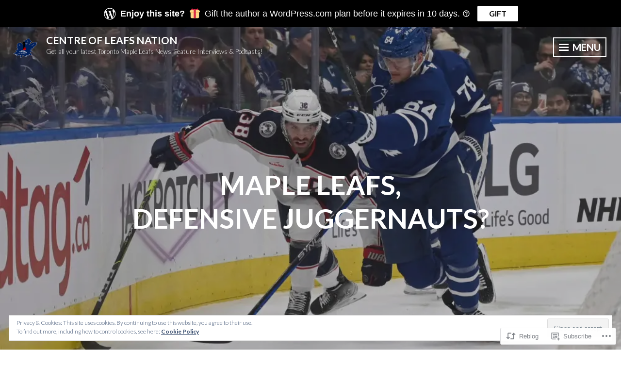

--- FILE ---
content_type: text/html; charset=UTF-8
request_url: https://centreofleafsnation.com/2023/02/18/maple-leafs-defensive-juggernauts/
body_size: 39202
content:
<!DOCTYPE html>
<html lang="en">
<head>
<meta charset="UTF-8">
<meta name="viewport" content="width=device-width, initial-scale=1">
<link rel="profile" href="http://gmpg.org/xfn/11">

<title>Maple Leafs, Defensive Juggernauts? &#8211; Centre Of Leafs Nation</title>
<script type="text/javascript">
  WebFontConfig = {"google":{"families":["Lato:r,i,b,bi:latin,latin-ext","Lato:b:latin,latin-ext"]},"api_url":"https:\/\/fonts-api.wp.com\/css"};
  (function() {
    var wf = document.createElement('script');
    wf.src = '/wp-content/plugins/custom-fonts/js/webfont.js';
    wf.type = 'text/javascript';
    wf.async = 'true';
    var s = document.getElementsByTagName('script')[0];
    s.parentNode.insertBefore(wf, s);
	})();
</script><style id="jetpack-custom-fonts-css">.wf-active body, .wf-active button, .wf-active input, .wf-active select, .wf-active textarea{font-family:"Lato",sans-serif}.wf-active h1, .wf-active h2, .wf-active h3, .wf-active h4, .wf-active h5, .wf-active h6{font-family:"Lato",sans-serif;font-weight:700;font-style:normal}.wf-active h1{font-size:1.6331em;font-style:normal;font-weight:700}.wf-active h2{font-size:1.1669em;font-style:normal;font-weight:700}.wf-active h3{font-size:0.9331em;font-style:normal;font-weight:700}.wf-active h4{font-size:0.777em;font-style:normal;font-weight:700}.wf-active h5{font-size:0.7em;font-style:normal;font-weight:700}.wf-active h6{font-size:0.5446em;font-style:normal;font-weight:700}.wf-active .widget-title{font-size:0.9331em;font-weight:700;font-style:normal}.wf-active .site-title{font-size:1.1669em;font-family:"Lato",sans-serif;font-style:normal;font-weight:700}.wf-active .entry-title, .wf-active .page-title{font-size:1.1669em;font-style:normal;font-weight:700}.wf-active .page-title{font-size:0.777em;font-style:normal;font-weight:700}.wf-active .error404 .site-title, .wf-active .search-no-results .site-title, .wf-active .singular .site-title{font-size:0.777em;font-style:normal;font-weight:700}.wf-active .singular .entry-title{font-size:1.1669em;font-style:normal;font-weight:700}.wf-active .comment-reply-title, .wf-active .comments-title{font-size:1.1669em;font-style:normal;font-weight:700}@media screen and (min-width: 768px){.wf-active h1{font-size:3.108em;font-style:normal;font-weight:700}}@media screen and (min-width: 768px){.wf-active h2{font-size:1.1669em;font-style:normal;font-weight:700}}@media screen and (min-width: 768px){.wf-active h3{font-size:0.9331em;font-style:normal;font-weight:700}}@media screen and (min-width: 768px){.wf-active h4{font-size:0.777em;font-style:normal;font-weight:700}}@media screen and (min-width: 768px){.wf-active h5{font-size:0.7em;font-style:normal;font-weight:700}}@media screen and (min-width: 768px){.wf-active h6{font-size:0.5446em;font-style:normal;font-weight:700}}@media screen and (min-width: 768px){.wf-active .site-title{font-size:1.6331em;font-style:normal;font-weight:700}}@media screen and (min-width: 768px){.wf-active .entry-title{font-size:1.6331em;font-style:normal;font-weight:700}}@media screen and (min-width: 768px){.wf-active .page-title{font-size:1.6331em;font-style:normal;font-weight:700}}@media screen and (min-width: 768px){.wf-active .singular .entry-title{font-size:1.6331em;font-style:normal;font-weight:700}}@media screen and (min-width: 1060px){.wf-active h1{font-size:3.885em;font-style:normal;font-weight:700}}@media screen and (min-width: 1060px){.wf-active h2{font-size:1.6331em;font-style:normal;font-weight:700}}@media screen and (min-width: 1060px){.wf-active h3{font-size:1.1669em;font-style:normal;font-weight:700}}@media screen and (min-width: 1060px){.wf-active h4{font-size:0.777em;font-style:normal;font-weight:700}}@media screen and (min-width: 1060px){.wf-active .site-title{font-size:3.885em;font-style:normal;font-weight:700}}@media screen and (min-width: 1060px){.wf-active .error404 .site-title, .wf-active .search-no-results .site-title, .wf-active .singular .site-title{font-size:1.1669em;font-style:normal;font-weight:700}}@media screen and (min-width: 1060px){.wf-active .singular .entry-title{font-size:3.108em;font-style:normal;font-weight:700}}</style>
<meta name='robots' content='max-image-preview:large' />
<meta name="google-site-verification" content="https://centreofleafsnation.com//sitemap.xml" />
<meta name="msvalidate.01" content="https://centreofleafsnation.com//sitemap.xml" />
<meta name="facebook-domain-verification" content="81607cu9inq4qujd3yry88igjr01o1" />

<!-- Async WordPress.com Remote Login -->
<script id="wpcom_remote_login_js">
var wpcom_remote_login_extra_auth = '';
function wpcom_remote_login_remove_dom_node_id( element_id ) {
	var dom_node = document.getElementById( element_id );
	if ( dom_node ) { dom_node.parentNode.removeChild( dom_node ); }
}
function wpcom_remote_login_remove_dom_node_classes( class_name ) {
	var dom_nodes = document.querySelectorAll( '.' + class_name );
	for ( var i = 0; i < dom_nodes.length; i++ ) {
		dom_nodes[ i ].parentNode.removeChild( dom_nodes[ i ] );
	}
}
function wpcom_remote_login_final_cleanup() {
	wpcom_remote_login_remove_dom_node_classes( "wpcom_remote_login_msg" );
	wpcom_remote_login_remove_dom_node_id( "wpcom_remote_login_key" );
	wpcom_remote_login_remove_dom_node_id( "wpcom_remote_login_validate" );
	wpcom_remote_login_remove_dom_node_id( "wpcom_remote_login_js" );
	wpcom_remote_login_remove_dom_node_id( "wpcom_request_access_iframe" );
	wpcom_remote_login_remove_dom_node_id( "wpcom_request_access_styles" );
}

// Watch for messages back from the remote login
window.addEventListener( "message", function( e ) {
	if ( e.origin === "https://r-login.wordpress.com" ) {
		var data = {};
		try {
			data = JSON.parse( e.data );
		} catch( e ) {
			wpcom_remote_login_final_cleanup();
			return;
		}

		if ( data.msg === 'LOGIN' ) {
			// Clean up the login check iframe
			wpcom_remote_login_remove_dom_node_id( "wpcom_remote_login_key" );

			var id_regex = new RegExp( /^[0-9]+$/ );
			var token_regex = new RegExp( /^.*|.*|.*$/ );
			if (
				token_regex.test( data.token )
				&& id_regex.test( data.wpcomid )
			) {
				// We have everything we need to ask for a login
				var script = document.createElement( "script" );
				script.setAttribute( "id", "wpcom_remote_login_validate" );
				script.src = '/remote-login.php?wpcom_remote_login=validate'
					+ '&wpcomid=' + data.wpcomid
					+ '&token=' + encodeURIComponent( data.token )
					+ '&host=' + window.location.protocol
					+ '//' + window.location.hostname
					+ '&postid=5834'
					+ '&is_singular=1';
				document.body.appendChild( script );
			}

			return;
		}

		// Safari ITP, not logged in, so redirect
		if ( data.msg === 'LOGIN-REDIRECT' ) {
			window.location = 'https://wordpress.com/log-in?redirect_to=' + window.location.href;
			return;
		}

		// Safari ITP, storage access failed, remove the request
		if ( data.msg === 'LOGIN-REMOVE' ) {
			var css_zap = 'html { -webkit-transition: margin-top 1s; transition: margin-top 1s; } /* 9001 */ html { margin-top: 0 !important; } * html body { margin-top: 0 !important; } @media screen and ( max-width: 782px ) { html { margin-top: 0 !important; } * html body { margin-top: 0 !important; } }';
			var style_zap = document.createElement( 'style' );
			style_zap.type = 'text/css';
			style_zap.appendChild( document.createTextNode( css_zap ) );
			document.body.appendChild( style_zap );

			var e = document.getElementById( 'wpcom_request_access_iframe' );
			e.parentNode.removeChild( e );

			document.cookie = 'wordpress_com_login_access=denied; path=/; max-age=31536000';

			return;
		}

		// Safari ITP
		if ( data.msg === 'REQUEST_ACCESS' ) {
			console.log( 'request access: safari' );

			// Check ITP iframe enable/disable knob
			if ( wpcom_remote_login_extra_auth !== 'safari_itp_iframe' ) {
				return;
			}

			// If we are in a "private window" there is no ITP.
			var private_window = false;
			try {
				var opendb = window.openDatabase( null, null, null, null );
			} catch( e ) {
				private_window = true;
			}

			if ( private_window ) {
				console.log( 'private window' );
				return;
			}

			var iframe = document.createElement( 'iframe' );
			iframe.id = 'wpcom_request_access_iframe';
			iframe.setAttribute( 'scrolling', 'no' );
			iframe.setAttribute( 'sandbox', 'allow-storage-access-by-user-activation allow-scripts allow-same-origin allow-top-navigation-by-user-activation' );
			iframe.src = 'https://r-login.wordpress.com/remote-login.php?wpcom_remote_login=request_access&origin=' + encodeURIComponent( data.origin ) + '&wpcomid=' + encodeURIComponent( data.wpcomid );

			var css = 'html { -webkit-transition: margin-top 1s; transition: margin-top 1s; } /* 9001 */ html { margin-top: 46px !important; } * html body { margin-top: 46px !important; } @media screen and ( max-width: 660px ) { html { margin-top: 71px !important; } * html body { margin-top: 71px !important; } #wpcom_request_access_iframe { display: block; height: 71px !important; } } #wpcom_request_access_iframe { border: 0px; height: 46px; position: fixed; top: 0; left: 0; width: 100%; min-width: 100%; z-index: 99999; background: #23282d; } ';

			var style = document.createElement( 'style' );
			style.type = 'text/css';
			style.id = 'wpcom_request_access_styles';
			style.appendChild( document.createTextNode( css ) );
			document.body.appendChild( style );

			document.body.appendChild( iframe );
		}

		if ( data.msg === 'DONE' ) {
			wpcom_remote_login_final_cleanup();
		}
	}
}, false );

// Inject the remote login iframe after the page has had a chance to load
// more critical resources
window.addEventListener( "DOMContentLoaded", function( e ) {
	var iframe = document.createElement( "iframe" );
	iframe.style.display = "none";
	iframe.setAttribute( "scrolling", "no" );
	iframe.setAttribute( "id", "wpcom_remote_login_key" );
	iframe.src = "https://r-login.wordpress.com/remote-login.php"
		+ "?wpcom_remote_login=key"
		+ "&origin=aHR0cHM6Ly9jZW50cmVvZmxlYWZzbmF0aW9uLmNvbQ%3D%3D"
		+ "&wpcomid=114943012"
		+ "&time=" + Math.floor( Date.now() / 1000 );
	document.body.appendChild( iframe );
}, false );
</script>
<link rel='dns-prefetch' href='//s0.wp.com' />
<link rel='dns-prefetch' href='//wordpress.com' />
<link rel='dns-prefetch' href='//fonts-api.wp.com' />
<link rel="alternate" type="application/rss+xml" title="Centre Of Leafs Nation &raquo; Feed" href="https://centreofleafsnation.com/feed/" />
<link rel="alternate" type="application/rss+xml" title="Centre Of Leafs Nation &raquo; Comments Feed" href="https://centreofleafsnation.com/comments/feed/" />
	<script type="text/javascript">
		/* <![CDATA[ */
		function addLoadEvent(func) {
			var oldonload = window.onload;
			if (typeof window.onload != 'function') {
				window.onload = func;
			} else {
				window.onload = function () {
					oldonload();
					func();
				}
			}
		}
		/* ]]> */
	</script>
	<link crossorigin='anonymous' rel='stylesheet' id='all-css-0-1' href='/_static/??-eJx9zN0KwjAMhuEbsgZ/5vBAvJbShtE1bYNJKLt7NxEEEQ9fku+Bzi60qlgVijkmm1IV6ClOqAJo67XlhI58B8XC5BUFRBfCfRDZwW9gRmUf8rtBrEJp0WjdPnAzouMm+lX/REoZP+6rtvd7uR3G4XQcr5fzMD8BGYBNRA==&cssminify=yes' type='text/css' media='all' />
<style id='wp-emoji-styles-inline-css'>

	img.wp-smiley, img.emoji {
		display: inline !important;
		border: none !important;
		box-shadow: none !important;
		height: 1em !important;
		width: 1em !important;
		margin: 0 0.07em !important;
		vertical-align: -0.1em !important;
		background: none !important;
		padding: 0 !important;
	}
/*# sourceURL=wp-emoji-styles-inline-css */
</style>
<link crossorigin='anonymous' rel='stylesheet' id='all-css-2-1' href='/wp-content/plugins/gutenberg-core/v22.2.0/build/styles/block-library/style.css?m=1764855221i&cssminify=yes' type='text/css' media='all' />
<style id='wp-block-library-inline-css'>
.has-text-align-justify {
	text-align:justify;
}
.has-text-align-justify{text-align:justify;}

/*# sourceURL=wp-block-library-inline-css */
</style><style id='wp-block-group-inline-css'>
.wp-block-group{box-sizing:border-box}:where(.wp-block-group.wp-block-group-is-layout-constrained){position:relative}
/*# sourceURL=/wp-content/plugins/gutenberg-core/v22.2.0/build/styles/block-library/group/style.css */
</style>
<style id='wp-block-paragraph-inline-css'>
.is-small-text{font-size:.875em}.is-regular-text{font-size:1em}.is-large-text{font-size:2.25em}.is-larger-text{font-size:3em}.has-drop-cap:not(:focus):first-letter{float:left;font-size:8.4em;font-style:normal;font-weight:100;line-height:.68;margin:.05em .1em 0 0;text-transform:uppercase}body.rtl .has-drop-cap:not(:focus):first-letter{float:none;margin-left:.1em}p.has-drop-cap.has-background{overflow:hidden}:root :where(p.has-background){padding:1.25em 2.375em}:where(p.has-text-color:not(.has-link-color)) a{color:inherit}p.has-text-align-left[style*="writing-mode:vertical-lr"],p.has-text-align-right[style*="writing-mode:vertical-rl"]{rotate:180deg}
/*# sourceURL=/wp-content/plugins/gutenberg-core/v22.2.0/build/styles/block-library/paragraph/style.css */
</style>
<style id='wp-block-social-links-inline-css'>
.wp-block-social-links{background:none;box-sizing:border-box;margin-left:0;padding-left:0;padding-right:0;text-indent:0}.wp-block-social-links .wp-social-link a,.wp-block-social-links .wp-social-link a:hover{border-bottom:0;box-shadow:none;text-decoration:none}.wp-block-social-links .wp-social-link svg{height:1em;width:1em}.wp-block-social-links .wp-social-link span:not(.screen-reader-text){font-size:.65em;margin-left:.5em;margin-right:.5em}.wp-block-social-links.has-small-icon-size{font-size:16px}.wp-block-social-links,.wp-block-social-links.has-normal-icon-size{font-size:24px}.wp-block-social-links.has-large-icon-size{font-size:36px}.wp-block-social-links.has-huge-icon-size{font-size:48px}.wp-block-social-links.aligncenter{display:flex;justify-content:center}.wp-block-social-links.alignright{justify-content:flex-end}.wp-block-social-link{border-radius:9999px;display:block}@media not (prefers-reduced-motion){.wp-block-social-link{transition:transform .1s ease}}.wp-block-social-link{height:auto}.wp-block-social-link a{align-items:center;display:flex;line-height:0}.wp-block-social-link:hover{transform:scale(1.1)}.wp-block-social-links .wp-block-social-link.wp-social-link{display:inline-block;margin:0;padding:0}.wp-block-social-links .wp-block-social-link.wp-social-link .wp-block-social-link-anchor,.wp-block-social-links .wp-block-social-link.wp-social-link .wp-block-social-link-anchor svg,.wp-block-social-links .wp-block-social-link.wp-social-link .wp-block-social-link-anchor:active,.wp-block-social-links .wp-block-social-link.wp-social-link .wp-block-social-link-anchor:hover,.wp-block-social-links .wp-block-social-link.wp-social-link .wp-block-social-link-anchor:visited{fill:currentColor;color:currentColor}:where(.wp-block-social-links:not(.is-style-logos-only)) .wp-social-link{background-color:#f0f0f0;color:#444}:where(.wp-block-social-links:not(.is-style-logos-only)) .wp-social-link-amazon{background-color:#f90;color:#fff}:where(.wp-block-social-links:not(.is-style-logos-only)) .wp-social-link-bandcamp{background-color:#1ea0c3;color:#fff}:where(.wp-block-social-links:not(.is-style-logos-only)) .wp-social-link-behance{background-color:#0757fe;color:#fff}:where(.wp-block-social-links:not(.is-style-logos-only)) .wp-social-link-bluesky{background-color:#0a7aff;color:#fff}:where(.wp-block-social-links:not(.is-style-logos-only)) .wp-social-link-codepen{background-color:#1e1f26;color:#fff}:where(.wp-block-social-links:not(.is-style-logos-only)) .wp-social-link-deviantart{background-color:#02e49b;color:#fff}:where(.wp-block-social-links:not(.is-style-logos-only)) .wp-social-link-discord{background-color:#5865f2;color:#fff}:where(.wp-block-social-links:not(.is-style-logos-only)) .wp-social-link-dribbble{background-color:#e94c89;color:#fff}:where(.wp-block-social-links:not(.is-style-logos-only)) .wp-social-link-dropbox{background-color:#4280ff;color:#fff}:where(.wp-block-social-links:not(.is-style-logos-only)) .wp-social-link-etsy{background-color:#f45800;color:#fff}:where(.wp-block-social-links:not(.is-style-logos-only)) .wp-social-link-facebook{background-color:#0866ff;color:#fff}:where(.wp-block-social-links:not(.is-style-logos-only)) .wp-social-link-fivehundredpx{background-color:#000;color:#fff}:where(.wp-block-social-links:not(.is-style-logos-only)) .wp-social-link-flickr{background-color:#0461dd;color:#fff}:where(.wp-block-social-links:not(.is-style-logos-only)) .wp-social-link-foursquare{background-color:#e65678;color:#fff}:where(.wp-block-social-links:not(.is-style-logos-only)) .wp-social-link-github{background-color:#24292d;color:#fff}:where(.wp-block-social-links:not(.is-style-logos-only)) .wp-social-link-goodreads{background-color:#eceadd;color:#382110}:where(.wp-block-social-links:not(.is-style-logos-only)) .wp-social-link-google{background-color:#ea4434;color:#fff}:where(.wp-block-social-links:not(.is-style-logos-only)) .wp-social-link-gravatar{background-color:#1d4fc4;color:#fff}:where(.wp-block-social-links:not(.is-style-logos-only)) .wp-social-link-instagram{background-color:#f00075;color:#fff}:where(.wp-block-social-links:not(.is-style-logos-only)) .wp-social-link-lastfm{background-color:#e21b24;color:#fff}:where(.wp-block-social-links:not(.is-style-logos-only)) .wp-social-link-linkedin{background-color:#0d66c2;color:#fff}:where(.wp-block-social-links:not(.is-style-logos-only)) .wp-social-link-mastodon{background-color:#3288d4;color:#fff}:where(.wp-block-social-links:not(.is-style-logos-only)) .wp-social-link-medium{background-color:#000;color:#fff}:where(.wp-block-social-links:not(.is-style-logos-only)) .wp-social-link-meetup{background-color:#f6405f;color:#fff}:where(.wp-block-social-links:not(.is-style-logos-only)) .wp-social-link-patreon{background-color:#000;color:#fff}:where(.wp-block-social-links:not(.is-style-logos-only)) .wp-social-link-pinterest{background-color:#e60122;color:#fff}:where(.wp-block-social-links:not(.is-style-logos-only)) .wp-social-link-pocket{background-color:#ef4155;color:#fff}:where(.wp-block-social-links:not(.is-style-logos-only)) .wp-social-link-reddit{background-color:#ff4500;color:#fff}:where(.wp-block-social-links:not(.is-style-logos-only)) .wp-social-link-skype{background-color:#0478d7;color:#fff}:where(.wp-block-social-links:not(.is-style-logos-only)) .wp-social-link-snapchat{stroke:#000;background-color:#fefc00;color:#fff}:where(.wp-block-social-links:not(.is-style-logos-only)) .wp-social-link-soundcloud{background-color:#ff5600;color:#fff}:where(.wp-block-social-links:not(.is-style-logos-only)) .wp-social-link-spotify{background-color:#1bd760;color:#fff}:where(.wp-block-social-links:not(.is-style-logos-only)) .wp-social-link-telegram{background-color:#2aabee;color:#fff}:where(.wp-block-social-links:not(.is-style-logos-only)) .wp-social-link-threads{background-color:#000;color:#fff}:where(.wp-block-social-links:not(.is-style-logos-only)) .wp-social-link-tiktok{background-color:#000;color:#fff}:where(.wp-block-social-links:not(.is-style-logos-only)) .wp-social-link-tumblr{background-color:#011835;color:#fff}:where(.wp-block-social-links:not(.is-style-logos-only)) .wp-social-link-twitch{background-color:#6440a4;color:#fff}:where(.wp-block-social-links:not(.is-style-logos-only)) .wp-social-link-twitter{background-color:#1da1f2;color:#fff}:where(.wp-block-social-links:not(.is-style-logos-only)) .wp-social-link-vimeo{background-color:#1eb7ea;color:#fff}:where(.wp-block-social-links:not(.is-style-logos-only)) .wp-social-link-vk{background-color:#4680c2;color:#fff}:where(.wp-block-social-links:not(.is-style-logos-only)) .wp-social-link-wordpress{background-color:#3499cd;color:#fff}:where(.wp-block-social-links:not(.is-style-logos-only)) .wp-social-link-whatsapp{background-color:#25d366;color:#fff}:where(.wp-block-social-links:not(.is-style-logos-only)) .wp-social-link-x{background-color:#000;color:#fff}:where(.wp-block-social-links:not(.is-style-logos-only)) .wp-social-link-yelp{background-color:#d32422;color:#fff}:where(.wp-block-social-links:not(.is-style-logos-only)) .wp-social-link-youtube{background-color:red;color:#fff}:where(.wp-block-social-links.is-style-logos-only) .wp-social-link{background:none}:where(.wp-block-social-links.is-style-logos-only) .wp-social-link svg{height:1.25em;width:1.25em}:where(.wp-block-social-links.is-style-logos-only) .wp-social-link-amazon{color:#f90}:where(.wp-block-social-links.is-style-logos-only) .wp-social-link-bandcamp{color:#1ea0c3}:where(.wp-block-social-links.is-style-logos-only) .wp-social-link-behance{color:#0757fe}:where(.wp-block-social-links.is-style-logos-only) .wp-social-link-bluesky{color:#0a7aff}:where(.wp-block-social-links.is-style-logos-only) .wp-social-link-codepen{color:#1e1f26}:where(.wp-block-social-links.is-style-logos-only) .wp-social-link-deviantart{color:#02e49b}:where(.wp-block-social-links.is-style-logos-only) .wp-social-link-discord{color:#5865f2}:where(.wp-block-social-links.is-style-logos-only) .wp-social-link-dribbble{color:#e94c89}:where(.wp-block-social-links.is-style-logos-only) .wp-social-link-dropbox{color:#4280ff}:where(.wp-block-social-links.is-style-logos-only) .wp-social-link-etsy{color:#f45800}:where(.wp-block-social-links.is-style-logos-only) .wp-social-link-facebook{color:#0866ff}:where(.wp-block-social-links.is-style-logos-only) .wp-social-link-fivehundredpx{color:#000}:where(.wp-block-social-links.is-style-logos-only) .wp-social-link-flickr{color:#0461dd}:where(.wp-block-social-links.is-style-logos-only) .wp-social-link-foursquare{color:#e65678}:where(.wp-block-social-links.is-style-logos-only) .wp-social-link-github{color:#24292d}:where(.wp-block-social-links.is-style-logos-only) .wp-social-link-goodreads{color:#382110}:where(.wp-block-social-links.is-style-logos-only) .wp-social-link-google{color:#ea4434}:where(.wp-block-social-links.is-style-logos-only) .wp-social-link-gravatar{color:#1d4fc4}:where(.wp-block-social-links.is-style-logos-only) .wp-social-link-instagram{color:#f00075}:where(.wp-block-social-links.is-style-logos-only) .wp-social-link-lastfm{color:#e21b24}:where(.wp-block-social-links.is-style-logos-only) .wp-social-link-linkedin{color:#0d66c2}:where(.wp-block-social-links.is-style-logos-only) .wp-social-link-mastodon{color:#3288d4}:where(.wp-block-social-links.is-style-logos-only) .wp-social-link-medium{color:#000}:where(.wp-block-social-links.is-style-logos-only) .wp-social-link-meetup{color:#f6405f}:where(.wp-block-social-links.is-style-logos-only) .wp-social-link-patreon{color:#000}:where(.wp-block-social-links.is-style-logos-only) .wp-social-link-pinterest{color:#e60122}:where(.wp-block-social-links.is-style-logos-only) .wp-social-link-pocket{color:#ef4155}:where(.wp-block-social-links.is-style-logos-only) .wp-social-link-reddit{color:#ff4500}:where(.wp-block-social-links.is-style-logos-only) .wp-social-link-skype{color:#0478d7}:where(.wp-block-social-links.is-style-logos-only) .wp-social-link-snapchat{stroke:#000;color:#fff}:where(.wp-block-social-links.is-style-logos-only) .wp-social-link-soundcloud{color:#ff5600}:where(.wp-block-social-links.is-style-logos-only) .wp-social-link-spotify{color:#1bd760}:where(.wp-block-social-links.is-style-logos-only) .wp-social-link-telegram{color:#2aabee}:where(.wp-block-social-links.is-style-logos-only) .wp-social-link-threads{color:#000}:where(.wp-block-social-links.is-style-logos-only) .wp-social-link-tiktok{color:#000}:where(.wp-block-social-links.is-style-logos-only) .wp-social-link-tumblr{color:#011835}:where(.wp-block-social-links.is-style-logos-only) .wp-social-link-twitch{color:#6440a4}:where(.wp-block-social-links.is-style-logos-only) .wp-social-link-twitter{color:#1da1f2}:where(.wp-block-social-links.is-style-logos-only) .wp-social-link-vimeo{color:#1eb7ea}:where(.wp-block-social-links.is-style-logos-only) .wp-social-link-vk{color:#4680c2}:where(.wp-block-social-links.is-style-logos-only) .wp-social-link-whatsapp{color:#25d366}:where(.wp-block-social-links.is-style-logos-only) .wp-social-link-wordpress{color:#3499cd}:where(.wp-block-social-links.is-style-logos-only) .wp-social-link-x{color:#000}:where(.wp-block-social-links.is-style-logos-only) .wp-social-link-yelp{color:#d32422}:where(.wp-block-social-links.is-style-logos-only) .wp-social-link-youtube{color:red}.wp-block-social-links.is-style-pill-shape .wp-social-link{width:auto}:root :where(.wp-block-social-links .wp-social-link a){padding:.25em}:root :where(.wp-block-social-links.is-style-logos-only .wp-social-link a){padding:0}:root :where(.wp-block-social-links.is-style-pill-shape .wp-social-link a){padding-left:.6666666667em;padding-right:.6666666667em}.wp-block-social-links:not(.has-icon-color):not(.has-icon-background-color) .wp-social-link-snapchat .wp-block-social-link-label{color:#000}
/*# sourceURL=/wp-content/plugins/gutenberg-core/v22.2.0/build/styles/block-library/social-links/style.css */
</style>
<style id='wp-block-image-inline-css'>
.wp-block-image>a,.wp-block-image>figure>a{display:inline-block}.wp-block-image img{box-sizing:border-box;height:auto;max-width:100%;vertical-align:bottom}@media not (prefers-reduced-motion){.wp-block-image img.hide{visibility:hidden}.wp-block-image img.show{animation:show-content-image .4s}}.wp-block-image[style*=border-radius] img,.wp-block-image[style*=border-radius]>a{border-radius:inherit}.wp-block-image.has-custom-border img{box-sizing:border-box}.wp-block-image.aligncenter{text-align:center}.wp-block-image.alignfull>a,.wp-block-image.alignwide>a{width:100%}.wp-block-image.alignfull img,.wp-block-image.alignwide img{height:auto;width:100%}.wp-block-image .aligncenter,.wp-block-image .alignleft,.wp-block-image .alignright,.wp-block-image.aligncenter,.wp-block-image.alignleft,.wp-block-image.alignright{display:table}.wp-block-image .aligncenter>figcaption,.wp-block-image .alignleft>figcaption,.wp-block-image .alignright>figcaption,.wp-block-image.aligncenter>figcaption,.wp-block-image.alignleft>figcaption,.wp-block-image.alignright>figcaption{caption-side:bottom;display:table-caption}.wp-block-image .alignleft{float:left;margin:.5em 1em .5em 0}.wp-block-image .alignright{float:right;margin:.5em 0 .5em 1em}.wp-block-image .aligncenter{margin-left:auto;margin-right:auto}.wp-block-image :where(figcaption){margin-bottom:1em;margin-top:.5em}.wp-block-image.is-style-circle-mask img{border-radius:9999px}@supports ((-webkit-mask-image:none) or (mask-image:none)) or (-webkit-mask-image:none){.wp-block-image.is-style-circle-mask img{border-radius:0;-webkit-mask-image:url('data:image/svg+xml;utf8,<svg viewBox="0 0 100 100" xmlns="http://www.w3.org/2000/svg"><circle cx="50" cy="50" r="50"/></svg>');mask-image:url('data:image/svg+xml;utf8,<svg viewBox="0 0 100 100" xmlns="http://www.w3.org/2000/svg"><circle cx="50" cy="50" r="50"/></svg>');mask-mode:alpha;-webkit-mask-position:center;mask-position:center;-webkit-mask-repeat:no-repeat;mask-repeat:no-repeat;-webkit-mask-size:contain;mask-size:contain}}:root :where(.wp-block-image.is-style-rounded img,.wp-block-image .is-style-rounded img){border-radius:9999px}.wp-block-image figure{margin:0}.wp-lightbox-container{display:flex;flex-direction:column;position:relative}.wp-lightbox-container img{cursor:zoom-in}.wp-lightbox-container img:hover+button{opacity:1}.wp-lightbox-container button{align-items:center;backdrop-filter:blur(16px) saturate(180%);background-color:#5a5a5a40;border:none;border-radius:4px;cursor:zoom-in;display:flex;height:20px;justify-content:center;opacity:0;padding:0;position:absolute;right:16px;text-align:center;top:16px;width:20px;z-index:100}@media not (prefers-reduced-motion){.wp-lightbox-container button{transition:opacity .2s ease}}.wp-lightbox-container button:focus-visible{outline:3px auto #5a5a5a40;outline:3px auto -webkit-focus-ring-color;outline-offset:3px}.wp-lightbox-container button:hover{cursor:pointer;opacity:1}.wp-lightbox-container button:focus{opacity:1}.wp-lightbox-container button:focus,.wp-lightbox-container button:hover,.wp-lightbox-container button:not(:hover):not(:active):not(.has-background){background-color:#5a5a5a40;border:none}.wp-lightbox-overlay{box-sizing:border-box;cursor:zoom-out;height:100vh;left:0;overflow:hidden;position:fixed;top:0;visibility:hidden;width:100%;z-index:100000}.wp-lightbox-overlay .close-button{align-items:center;cursor:pointer;display:flex;justify-content:center;min-height:40px;min-width:40px;padding:0;position:absolute;right:calc(env(safe-area-inset-right) + 16px);top:calc(env(safe-area-inset-top) + 16px);z-index:5000000}.wp-lightbox-overlay .close-button:focus,.wp-lightbox-overlay .close-button:hover,.wp-lightbox-overlay .close-button:not(:hover):not(:active):not(.has-background){background:none;border:none}.wp-lightbox-overlay .lightbox-image-container{height:var(--wp--lightbox-container-height);left:50%;overflow:hidden;position:absolute;top:50%;transform:translate(-50%,-50%);transform-origin:top left;width:var(--wp--lightbox-container-width);z-index:9999999999}.wp-lightbox-overlay .wp-block-image{align-items:center;box-sizing:border-box;display:flex;height:100%;justify-content:center;margin:0;position:relative;transform-origin:0 0;width:100%;z-index:3000000}.wp-lightbox-overlay .wp-block-image img{height:var(--wp--lightbox-image-height);min-height:var(--wp--lightbox-image-height);min-width:var(--wp--lightbox-image-width);width:var(--wp--lightbox-image-width)}.wp-lightbox-overlay .wp-block-image figcaption{display:none}.wp-lightbox-overlay button{background:none;border:none}.wp-lightbox-overlay .scrim{background-color:#fff;height:100%;opacity:.9;position:absolute;width:100%;z-index:2000000}.wp-lightbox-overlay.active{visibility:visible}@media not (prefers-reduced-motion){.wp-lightbox-overlay.active{animation:turn-on-visibility .25s both}.wp-lightbox-overlay.active img{animation:turn-on-visibility .35s both}.wp-lightbox-overlay.show-closing-animation:not(.active){animation:turn-off-visibility .35s both}.wp-lightbox-overlay.show-closing-animation:not(.active) img{animation:turn-off-visibility .25s both}.wp-lightbox-overlay.zoom.active{animation:none;opacity:1;visibility:visible}.wp-lightbox-overlay.zoom.active .lightbox-image-container{animation:lightbox-zoom-in .4s}.wp-lightbox-overlay.zoom.active .lightbox-image-container img{animation:none}.wp-lightbox-overlay.zoom.active .scrim{animation:turn-on-visibility .4s forwards}.wp-lightbox-overlay.zoom.show-closing-animation:not(.active){animation:none}.wp-lightbox-overlay.zoom.show-closing-animation:not(.active) .lightbox-image-container{animation:lightbox-zoom-out .4s}.wp-lightbox-overlay.zoom.show-closing-animation:not(.active) .lightbox-image-container img{animation:none}.wp-lightbox-overlay.zoom.show-closing-animation:not(.active) .scrim{animation:turn-off-visibility .4s forwards}}@keyframes show-content-image{0%{visibility:hidden}99%{visibility:hidden}to{visibility:visible}}@keyframes turn-on-visibility{0%{opacity:0}to{opacity:1}}@keyframes turn-off-visibility{0%{opacity:1;visibility:visible}99%{opacity:0;visibility:visible}to{opacity:0;visibility:hidden}}@keyframes lightbox-zoom-in{0%{transform:translate(calc((-100vw + var(--wp--lightbox-scrollbar-width))/2 + var(--wp--lightbox-initial-left-position)),calc(-50vh + var(--wp--lightbox-initial-top-position))) scale(var(--wp--lightbox-scale))}to{transform:translate(-50%,-50%) scale(1)}}@keyframes lightbox-zoom-out{0%{transform:translate(-50%,-50%) scale(1);visibility:visible}99%{visibility:visible}to{transform:translate(calc((-100vw + var(--wp--lightbox-scrollbar-width))/2 + var(--wp--lightbox-initial-left-position)),calc(-50vh + var(--wp--lightbox-initial-top-position))) scale(var(--wp--lightbox-scale));visibility:hidden}}
/*# sourceURL=/wp-content/plugins/gutenberg-core/v22.2.0/build/styles/block-library/image/style.css */
</style>
<style id='global-styles-inline-css'>
:root{--wp--preset--aspect-ratio--square: 1;--wp--preset--aspect-ratio--4-3: 4/3;--wp--preset--aspect-ratio--3-4: 3/4;--wp--preset--aspect-ratio--3-2: 3/2;--wp--preset--aspect-ratio--2-3: 2/3;--wp--preset--aspect-ratio--16-9: 16/9;--wp--preset--aspect-ratio--9-16: 9/16;--wp--preset--color--black: #222222;--wp--preset--color--cyan-bluish-gray: #abb8c3;--wp--preset--color--white: #ffffff;--wp--preset--color--pale-pink: #f78da7;--wp--preset--color--vivid-red: #cf2e2e;--wp--preset--color--luminous-vivid-orange: #ff6900;--wp--preset--color--luminous-vivid-amber: #fcb900;--wp--preset--color--light-green-cyan: #7bdcb5;--wp--preset--color--vivid-green-cyan: #00d084;--wp--preset--color--pale-cyan-blue: #8ed1fc;--wp--preset--color--vivid-cyan-blue: #0693e3;--wp--preset--color--vivid-purple: #9b51e0;--wp--preset--color--dark-gray: #333333;--wp--preset--color--light-gray: #cccccc;--wp--preset--color--purple: #81699b;--wp--preset--color--dark-purple: #553a72;--wp--preset--color--dark-green: #557d73;--wp--preset--gradient--vivid-cyan-blue-to-vivid-purple: linear-gradient(135deg,rgb(6,147,227) 0%,rgb(155,81,224) 100%);--wp--preset--gradient--light-green-cyan-to-vivid-green-cyan: linear-gradient(135deg,rgb(122,220,180) 0%,rgb(0,208,130) 100%);--wp--preset--gradient--luminous-vivid-amber-to-luminous-vivid-orange: linear-gradient(135deg,rgb(252,185,0) 0%,rgb(255,105,0) 100%);--wp--preset--gradient--luminous-vivid-orange-to-vivid-red: linear-gradient(135deg,rgb(255,105,0) 0%,rgb(207,46,46) 100%);--wp--preset--gradient--very-light-gray-to-cyan-bluish-gray: linear-gradient(135deg,rgb(238,238,238) 0%,rgb(169,184,195) 100%);--wp--preset--gradient--cool-to-warm-spectrum: linear-gradient(135deg,rgb(74,234,220) 0%,rgb(151,120,209) 20%,rgb(207,42,186) 40%,rgb(238,44,130) 60%,rgb(251,105,98) 80%,rgb(254,248,76) 100%);--wp--preset--gradient--blush-light-purple: linear-gradient(135deg,rgb(255,206,236) 0%,rgb(152,150,240) 100%);--wp--preset--gradient--blush-bordeaux: linear-gradient(135deg,rgb(254,205,165) 0%,rgb(254,45,45) 50%,rgb(107,0,62) 100%);--wp--preset--gradient--luminous-dusk: linear-gradient(135deg,rgb(255,203,112) 0%,rgb(199,81,192) 50%,rgb(65,88,208) 100%);--wp--preset--gradient--pale-ocean: linear-gradient(135deg,rgb(255,245,203) 0%,rgb(182,227,212) 50%,rgb(51,167,181) 100%);--wp--preset--gradient--electric-grass: linear-gradient(135deg,rgb(202,248,128) 0%,rgb(113,206,126) 100%);--wp--preset--gradient--midnight: linear-gradient(135deg,rgb(2,3,129) 0%,rgb(40,116,252) 100%);--wp--preset--font-size--small: 13px;--wp--preset--font-size--medium: 20px;--wp--preset--font-size--large: 36px;--wp--preset--font-size--x-large: 42px;--wp--preset--font-family--albert-sans: 'Albert Sans', sans-serif;--wp--preset--font-family--alegreya: Alegreya, serif;--wp--preset--font-family--arvo: Arvo, serif;--wp--preset--font-family--bodoni-moda: 'Bodoni Moda', serif;--wp--preset--font-family--bricolage-grotesque: 'Bricolage Grotesque', sans-serif;--wp--preset--font-family--cabin: Cabin, sans-serif;--wp--preset--font-family--chivo: Chivo, sans-serif;--wp--preset--font-family--commissioner: Commissioner, sans-serif;--wp--preset--font-family--cormorant: Cormorant, serif;--wp--preset--font-family--courier-prime: 'Courier Prime', monospace;--wp--preset--font-family--crimson-pro: 'Crimson Pro', serif;--wp--preset--font-family--dm-mono: 'DM Mono', monospace;--wp--preset--font-family--dm-sans: 'DM Sans', sans-serif;--wp--preset--font-family--dm-serif-display: 'DM Serif Display', serif;--wp--preset--font-family--domine: Domine, serif;--wp--preset--font-family--eb-garamond: 'EB Garamond', serif;--wp--preset--font-family--epilogue: Epilogue, sans-serif;--wp--preset--font-family--fahkwang: Fahkwang, sans-serif;--wp--preset--font-family--figtree: Figtree, sans-serif;--wp--preset--font-family--fira-sans: 'Fira Sans', sans-serif;--wp--preset--font-family--fjalla-one: 'Fjalla One', sans-serif;--wp--preset--font-family--fraunces: Fraunces, serif;--wp--preset--font-family--gabarito: Gabarito, system-ui;--wp--preset--font-family--ibm-plex-mono: 'IBM Plex Mono', monospace;--wp--preset--font-family--ibm-plex-sans: 'IBM Plex Sans', sans-serif;--wp--preset--font-family--ibarra-real-nova: 'Ibarra Real Nova', serif;--wp--preset--font-family--instrument-serif: 'Instrument Serif', serif;--wp--preset--font-family--inter: Inter, sans-serif;--wp--preset--font-family--josefin-sans: 'Josefin Sans', sans-serif;--wp--preset--font-family--jost: Jost, sans-serif;--wp--preset--font-family--libre-baskerville: 'Libre Baskerville', serif;--wp--preset--font-family--libre-franklin: 'Libre Franklin', sans-serif;--wp--preset--font-family--literata: Literata, serif;--wp--preset--font-family--lora: Lora, serif;--wp--preset--font-family--merriweather: Merriweather, serif;--wp--preset--font-family--montserrat: Montserrat, sans-serif;--wp--preset--font-family--newsreader: Newsreader, serif;--wp--preset--font-family--noto-sans-mono: 'Noto Sans Mono', sans-serif;--wp--preset--font-family--nunito: Nunito, sans-serif;--wp--preset--font-family--open-sans: 'Open Sans', sans-serif;--wp--preset--font-family--overpass: Overpass, sans-serif;--wp--preset--font-family--pt-serif: 'PT Serif', serif;--wp--preset--font-family--petrona: Petrona, serif;--wp--preset--font-family--piazzolla: Piazzolla, serif;--wp--preset--font-family--playfair-display: 'Playfair Display', serif;--wp--preset--font-family--plus-jakarta-sans: 'Plus Jakarta Sans', sans-serif;--wp--preset--font-family--poppins: Poppins, sans-serif;--wp--preset--font-family--raleway: Raleway, sans-serif;--wp--preset--font-family--roboto: Roboto, sans-serif;--wp--preset--font-family--roboto-slab: 'Roboto Slab', serif;--wp--preset--font-family--rubik: Rubik, sans-serif;--wp--preset--font-family--rufina: Rufina, serif;--wp--preset--font-family--sora: Sora, sans-serif;--wp--preset--font-family--source-sans-3: 'Source Sans 3', sans-serif;--wp--preset--font-family--source-serif-4: 'Source Serif 4', serif;--wp--preset--font-family--space-mono: 'Space Mono', monospace;--wp--preset--font-family--syne: Syne, sans-serif;--wp--preset--font-family--texturina: Texturina, serif;--wp--preset--font-family--urbanist: Urbanist, sans-serif;--wp--preset--font-family--work-sans: 'Work Sans', sans-serif;--wp--preset--spacing--20: 0.44rem;--wp--preset--spacing--30: 0.67rem;--wp--preset--spacing--40: 1rem;--wp--preset--spacing--50: 1.5rem;--wp--preset--spacing--60: 2.25rem;--wp--preset--spacing--70: 3.38rem;--wp--preset--spacing--80: 5.06rem;--wp--preset--shadow--natural: 6px 6px 9px rgba(0, 0, 0, 0.2);--wp--preset--shadow--deep: 12px 12px 50px rgba(0, 0, 0, 0.4);--wp--preset--shadow--sharp: 6px 6px 0px rgba(0, 0, 0, 0.2);--wp--preset--shadow--outlined: 6px 6px 0px -3px rgb(255, 255, 255), 6px 6px rgb(0, 0, 0);--wp--preset--shadow--crisp: 6px 6px 0px rgb(0, 0, 0);}:where(.is-layout-flex){gap: 0.5em;}:where(.is-layout-grid){gap: 0.5em;}body .is-layout-flex{display: flex;}.is-layout-flex{flex-wrap: wrap;align-items: center;}.is-layout-flex > :is(*, div){margin: 0;}body .is-layout-grid{display: grid;}.is-layout-grid > :is(*, div){margin: 0;}:where(.wp-block-columns.is-layout-flex){gap: 2em;}:where(.wp-block-columns.is-layout-grid){gap: 2em;}:where(.wp-block-post-template.is-layout-flex){gap: 1.25em;}:where(.wp-block-post-template.is-layout-grid){gap: 1.25em;}.has-black-color{color: var(--wp--preset--color--black) !important;}.has-cyan-bluish-gray-color{color: var(--wp--preset--color--cyan-bluish-gray) !important;}.has-white-color{color: var(--wp--preset--color--white) !important;}.has-pale-pink-color{color: var(--wp--preset--color--pale-pink) !important;}.has-vivid-red-color{color: var(--wp--preset--color--vivid-red) !important;}.has-luminous-vivid-orange-color{color: var(--wp--preset--color--luminous-vivid-orange) !important;}.has-luminous-vivid-amber-color{color: var(--wp--preset--color--luminous-vivid-amber) !important;}.has-light-green-cyan-color{color: var(--wp--preset--color--light-green-cyan) !important;}.has-vivid-green-cyan-color{color: var(--wp--preset--color--vivid-green-cyan) !important;}.has-pale-cyan-blue-color{color: var(--wp--preset--color--pale-cyan-blue) !important;}.has-vivid-cyan-blue-color{color: var(--wp--preset--color--vivid-cyan-blue) !important;}.has-vivid-purple-color{color: var(--wp--preset--color--vivid-purple) !important;}.has-black-background-color{background-color: var(--wp--preset--color--black) !important;}.has-cyan-bluish-gray-background-color{background-color: var(--wp--preset--color--cyan-bluish-gray) !important;}.has-white-background-color{background-color: var(--wp--preset--color--white) !important;}.has-pale-pink-background-color{background-color: var(--wp--preset--color--pale-pink) !important;}.has-vivid-red-background-color{background-color: var(--wp--preset--color--vivid-red) !important;}.has-luminous-vivid-orange-background-color{background-color: var(--wp--preset--color--luminous-vivid-orange) !important;}.has-luminous-vivid-amber-background-color{background-color: var(--wp--preset--color--luminous-vivid-amber) !important;}.has-light-green-cyan-background-color{background-color: var(--wp--preset--color--light-green-cyan) !important;}.has-vivid-green-cyan-background-color{background-color: var(--wp--preset--color--vivid-green-cyan) !important;}.has-pale-cyan-blue-background-color{background-color: var(--wp--preset--color--pale-cyan-blue) !important;}.has-vivid-cyan-blue-background-color{background-color: var(--wp--preset--color--vivid-cyan-blue) !important;}.has-vivid-purple-background-color{background-color: var(--wp--preset--color--vivid-purple) !important;}.has-black-border-color{border-color: var(--wp--preset--color--black) !important;}.has-cyan-bluish-gray-border-color{border-color: var(--wp--preset--color--cyan-bluish-gray) !important;}.has-white-border-color{border-color: var(--wp--preset--color--white) !important;}.has-pale-pink-border-color{border-color: var(--wp--preset--color--pale-pink) !important;}.has-vivid-red-border-color{border-color: var(--wp--preset--color--vivid-red) !important;}.has-luminous-vivid-orange-border-color{border-color: var(--wp--preset--color--luminous-vivid-orange) !important;}.has-luminous-vivid-amber-border-color{border-color: var(--wp--preset--color--luminous-vivid-amber) !important;}.has-light-green-cyan-border-color{border-color: var(--wp--preset--color--light-green-cyan) !important;}.has-vivid-green-cyan-border-color{border-color: var(--wp--preset--color--vivid-green-cyan) !important;}.has-pale-cyan-blue-border-color{border-color: var(--wp--preset--color--pale-cyan-blue) !important;}.has-vivid-cyan-blue-border-color{border-color: var(--wp--preset--color--vivid-cyan-blue) !important;}.has-vivid-purple-border-color{border-color: var(--wp--preset--color--vivid-purple) !important;}.has-vivid-cyan-blue-to-vivid-purple-gradient-background{background: var(--wp--preset--gradient--vivid-cyan-blue-to-vivid-purple) !important;}.has-light-green-cyan-to-vivid-green-cyan-gradient-background{background: var(--wp--preset--gradient--light-green-cyan-to-vivid-green-cyan) !important;}.has-luminous-vivid-amber-to-luminous-vivid-orange-gradient-background{background: var(--wp--preset--gradient--luminous-vivid-amber-to-luminous-vivid-orange) !important;}.has-luminous-vivid-orange-to-vivid-red-gradient-background{background: var(--wp--preset--gradient--luminous-vivid-orange-to-vivid-red) !important;}.has-very-light-gray-to-cyan-bluish-gray-gradient-background{background: var(--wp--preset--gradient--very-light-gray-to-cyan-bluish-gray) !important;}.has-cool-to-warm-spectrum-gradient-background{background: var(--wp--preset--gradient--cool-to-warm-spectrum) !important;}.has-blush-light-purple-gradient-background{background: var(--wp--preset--gradient--blush-light-purple) !important;}.has-blush-bordeaux-gradient-background{background: var(--wp--preset--gradient--blush-bordeaux) !important;}.has-luminous-dusk-gradient-background{background: var(--wp--preset--gradient--luminous-dusk) !important;}.has-pale-ocean-gradient-background{background: var(--wp--preset--gradient--pale-ocean) !important;}.has-electric-grass-gradient-background{background: var(--wp--preset--gradient--electric-grass) !important;}.has-midnight-gradient-background{background: var(--wp--preset--gradient--midnight) !important;}.has-small-font-size{font-size: var(--wp--preset--font-size--small) !important;}.has-medium-font-size{font-size: var(--wp--preset--font-size--medium) !important;}.has-large-font-size{font-size: var(--wp--preset--font-size--large) !important;}.has-x-large-font-size{font-size: var(--wp--preset--font-size--x-large) !important;}.has-albert-sans-font-family{font-family: var(--wp--preset--font-family--albert-sans) !important;}.has-alegreya-font-family{font-family: var(--wp--preset--font-family--alegreya) !important;}.has-arvo-font-family{font-family: var(--wp--preset--font-family--arvo) !important;}.has-bodoni-moda-font-family{font-family: var(--wp--preset--font-family--bodoni-moda) !important;}.has-bricolage-grotesque-font-family{font-family: var(--wp--preset--font-family--bricolage-grotesque) !important;}.has-cabin-font-family{font-family: var(--wp--preset--font-family--cabin) !important;}.has-chivo-font-family{font-family: var(--wp--preset--font-family--chivo) !important;}.has-commissioner-font-family{font-family: var(--wp--preset--font-family--commissioner) !important;}.has-cormorant-font-family{font-family: var(--wp--preset--font-family--cormorant) !important;}.has-courier-prime-font-family{font-family: var(--wp--preset--font-family--courier-prime) !important;}.has-crimson-pro-font-family{font-family: var(--wp--preset--font-family--crimson-pro) !important;}.has-dm-mono-font-family{font-family: var(--wp--preset--font-family--dm-mono) !important;}.has-dm-sans-font-family{font-family: var(--wp--preset--font-family--dm-sans) !important;}.has-dm-serif-display-font-family{font-family: var(--wp--preset--font-family--dm-serif-display) !important;}.has-domine-font-family{font-family: var(--wp--preset--font-family--domine) !important;}.has-eb-garamond-font-family{font-family: var(--wp--preset--font-family--eb-garamond) !important;}.has-epilogue-font-family{font-family: var(--wp--preset--font-family--epilogue) !important;}.has-fahkwang-font-family{font-family: var(--wp--preset--font-family--fahkwang) !important;}.has-figtree-font-family{font-family: var(--wp--preset--font-family--figtree) !important;}.has-fira-sans-font-family{font-family: var(--wp--preset--font-family--fira-sans) !important;}.has-fjalla-one-font-family{font-family: var(--wp--preset--font-family--fjalla-one) !important;}.has-fraunces-font-family{font-family: var(--wp--preset--font-family--fraunces) !important;}.has-gabarito-font-family{font-family: var(--wp--preset--font-family--gabarito) !important;}.has-ibm-plex-mono-font-family{font-family: var(--wp--preset--font-family--ibm-plex-mono) !important;}.has-ibm-plex-sans-font-family{font-family: var(--wp--preset--font-family--ibm-plex-sans) !important;}.has-ibarra-real-nova-font-family{font-family: var(--wp--preset--font-family--ibarra-real-nova) !important;}.has-instrument-serif-font-family{font-family: var(--wp--preset--font-family--instrument-serif) !important;}.has-inter-font-family{font-family: var(--wp--preset--font-family--inter) !important;}.has-josefin-sans-font-family{font-family: var(--wp--preset--font-family--josefin-sans) !important;}.has-jost-font-family{font-family: var(--wp--preset--font-family--jost) !important;}.has-libre-baskerville-font-family{font-family: var(--wp--preset--font-family--libre-baskerville) !important;}.has-libre-franklin-font-family{font-family: var(--wp--preset--font-family--libre-franklin) !important;}.has-literata-font-family{font-family: var(--wp--preset--font-family--literata) !important;}.has-lora-font-family{font-family: var(--wp--preset--font-family--lora) !important;}.has-merriweather-font-family{font-family: var(--wp--preset--font-family--merriweather) !important;}.has-montserrat-font-family{font-family: var(--wp--preset--font-family--montserrat) !important;}.has-newsreader-font-family{font-family: var(--wp--preset--font-family--newsreader) !important;}.has-noto-sans-mono-font-family{font-family: var(--wp--preset--font-family--noto-sans-mono) !important;}.has-nunito-font-family{font-family: var(--wp--preset--font-family--nunito) !important;}.has-open-sans-font-family{font-family: var(--wp--preset--font-family--open-sans) !important;}.has-overpass-font-family{font-family: var(--wp--preset--font-family--overpass) !important;}.has-pt-serif-font-family{font-family: var(--wp--preset--font-family--pt-serif) !important;}.has-petrona-font-family{font-family: var(--wp--preset--font-family--petrona) !important;}.has-piazzolla-font-family{font-family: var(--wp--preset--font-family--piazzolla) !important;}.has-playfair-display-font-family{font-family: var(--wp--preset--font-family--playfair-display) !important;}.has-plus-jakarta-sans-font-family{font-family: var(--wp--preset--font-family--plus-jakarta-sans) !important;}.has-poppins-font-family{font-family: var(--wp--preset--font-family--poppins) !important;}.has-raleway-font-family{font-family: var(--wp--preset--font-family--raleway) !important;}.has-roboto-font-family{font-family: var(--wp--preset--font-family--roboto) !important;}.has-roboto-slab-font-family{font-family: var(--wp--preset--font-family--roboto-slab) !important;}.has-rubik-font-family{font-family: var(--wp--preset--font-family--rubik) !important;}.has-rufina-font-family{font-family: var(--wp--preset--font-family--rufina) !important;}.has-sora-font-family{font-family: var(--wp--preset--font-family--sora) !important;}.has-source-sans-3-font-family{font-family: var(--wp--preset--font-family--source-sans-3) !important;}.has-source-serif-4-font-family{font-family: var(--wp--preset--font-family--source-serif-4) !important;}.has-space-mono-font-family{font-family: var(--wp--preset--font-family--space-mono) !important;}.has-syne-font-family{font-family: var(--wp--preset--font-family--syne) !important;}.has-texturina-font-family{font-family: var(--wp--preset--font-family--texturina) !important;}.has-urbanist-font-family{font-family: var(--wp--preset--font-family--urbanist) !important;}.has-work-sans-font-family{font-family: var(--wp--preset--font-family--work-sans) !important;}
/*# sourceURL=global-styles-inline-css */
</style>

<style id='classic-theme-styles-inline-css'>
/*! This file is auto-generated */
.wp-block-button__link{color:#fff;background-color:#32373c;border-radius:9999px;box-shadow:none;text-decoration:none;padding:calc(.667em + 2px) calc(1.333em + 2px);font-size:1.125em}.wp-block-file__button{background:#32373c;color:#fff;text-decoration:none}
/*# sourceURL=/wp-includes/css/classic-themes.min.css */
</style>
<link crossorigin='anonymous' rel='stylesheet' id='all-css-4-1' href='/_static/??-eJx9UNtOwzAM/SFcq2Vj8ID4lClNreI1SaPYYezvlyowQEx5iU6Ozk3GcwS7BqWgGF2eOQjadXSrXQSHrn/uehD20REk+uh2OLHoTQGiF0edFXnAX0E+w09WosL7aHRTeJrYkCNfZC3bmaeZtNjlG4PSZ9sSSw2MY0wkAuX1nD3oe+mS9kK/rQHHC9XCP0y1MoZVubjlBv5l1iqMeUQuTJqNM7ZoYcD7Z2oY6nlbs0+k0djl64+SAx45WJwpUKpL78It882/9of943B4edrtT1c43cBA&cssminify=yes' type='text/css' media='all' />
<style id='intergalactic-2-style-inline-css'>
.entry-content-wrapper {background-color: #ffffff; }
/*# sourceURL=intergalactic-2-style-inline-css */
</style>
<link rel='stylesheet' id='intergalactic-2-lato-css' href='https://fonts-api.wp.com/css?family=Lato%3A300%2C400%2C700%2C300italic%2C400italic%2C700italic%26subset%3Dlatin%2Clatin-ext&#038;subset=latin%2Clatin-ext' media='all' />
<link crossorigin='anonymous' rel='stylesheet' id='all-css-6-1' href='/_static/??-eJx9i0EOwjAMBD+EcSkIlQPiLallQpATR4mjqr8nvbUXbjurGVwykCbjZGgfjlwxtxlDf4p34sgCwdiZsNoqDEsmjWeq9YS7NDbI0nxIFQvPor5Pj93a4b/Is4IoOQuaDgBvcaFs6Ss+L7fHdbiPwzR9fwpTQ7Q=&cssminify=yes' type='text/css' media='all' />
<link crossorigin='anonymous' rel='stylesheet' id='print-css-7-1' href='/wp-content/mu-plugins/global-print/global-print.css?m=1465851035i&cssminify=yes' type='text/css' media='print' />
<style id='jetpack-global-styles-frontend-style-inline-css'>
:root { --font-headings: unset; --font-base: unset; --font-headings-default: -apple-system,BlinkMacSystemFont,"Segoe UI",Roboto,Oxygen-Sans,Ubuntu,Cantarell,"Helvetica Neue",sans-serif; --font-base-default: -apple-system,BlinkMacSystemFont,"Segoe UI",Roboto,Oxygen-Sans,Ubuntu,Cantarell,"Helvetica Neue",sans-serif;}
/*# sourceURL=jetpack-global-styles-frontend-style-inline-css */
</style>
<link crossorigin='anonymous' rel='stylesheet' id='all-css-10-1' href='/_static/??-eJyNjcsKAjEMRX/IGtQZBxfip0hMS9sxTYppGfx7H7gRN+7ugcs5sFRHKi1Ig9Jd5R6zGMyhVaTrh8G6QFHfORhYwlvw6P39PbPENZmt4G/ROQuBKWVkxxrVvuBH1lIoz2waILJekF+HUzlupnG3nQ77YZwfuRJIaQ==&cssminify=yes' type='text/css' media='all' />
<script type="text/javascript" id="jetpack_related-posts-js-extra">
/* <![CDATA[ */
var related_posts_js_options = {"post_heading":"h4"};
//# sourceURL=jetpack_related-posts-js-extra
/* ]]> */
</script>
<script type="text/javascript" id="wpcom-actionbar-placeholder-js-extra">
/* <![CDATA[ */
var actionbardata = {"siteID":"114943012","postID":"5834","siteURL":"https://centreofleafsnation.com","xhrURL":"https://centreofleafsnation.com/wp-admin/admin-ajax.php","nonce":"bdae942ed4","isLoggedIn":"","statusMessage":"","subsEmailDefault":"instantly","proxyScriptUrl":"https://s0.wp.com/wp-content/js/wpcom-proxy-request.js?m=1513050504i&amp;ver=20211021","shortlink":"https://wp.me/p7MhVy-1w6","i18n":{"followedText":"New posts from this site will now appear in your \u003Ca href=\"https://wordpress.com/reader\"\u003EReader\u003C/a\u003E","foldBar":"Collapse this bar","unfoldBar":"Expand this bar","shortLinkCopied":"Shortlink copied to clipboard."}};
//# sourceURL=wpcom-actionbar-placeholder-js-extra
/* ]]> */
</script>
<script type="text/javascript" id="jetpack-mu-wpcom-settings-js-before">
/* <![CDATA[ */
var JETPACK_MU_WPCOM_SETTINGS = {"assetsUrl":"https://s0.wp.com/wp-content/mu-plugins/jetpack-mu-wpcom-plugin/sun/jetpack_vendor/automattic/jetpack-mu-wpcom/src/build/"};
//# sourceURL=jetpack-mu-wpcom-settings-js-before
/* ]]> */
</script>
<script crossorigin='anonymous' type='text/javascript'  src='/_static/??-eJx1j1EKwjAQRC/kdq1Q2h/xKFKTEBKTTcwm1t7eFKtU0K9hmOENg1MEESgryugLRFe0IUarchzFdfXIhfBsSOClGCcxKTdmJSEGzvztGm+osbzDDdfWjssQU3jM76zCXJGKl9DeikrzKlvA3xJ4o1Md/bV2cUF/fkwhyVEyCDcyv0DCR7wfFgEKBFrGVBEnf2z7rtu3bT8M9gk9l2bI'></script>
<script type="text/javascript" id="rlt-proxy-js-after">
/* <![CDATA[ */
	rltInitialize( {"token":null,"iframeOrigins":["https:\/\/widgets.wp.com"]} );
//# sourceURL=rlt-proxy-js-after
/* ]]> */
</script>
<link rel="EditURI" type="application/rsd+xml" title="RSD" href="https://centreofleafsnation.wordpress.com/xmlrpc.php?rsd" />
<meta name="generator" content="WordPress.com" />
<link rel="canonical" href="https://centreofleafsnation.com/2023/02/18/maple-leafs-defensive-juggernauts/" />
<link rel='shortlink' href='https://wp.me/p7MhVy-1w6' />
<link rel="alternate" type="application/json+oembed" href="https://public-api.wordpress.com/oembed/?format=json&amp;url=https%3A%2F%2Fcentreofleafsnation.com%2F2023%2F02%2F18%2Fmaple-leafs-defensive-juggernauts%2F&amp;for=wpcom-auto-discovery" /><link rel="alternate" type="application/xml+oembed" href="https://public-api.wordpress.com/oembed/?format=xml&amp;url=https%3A%2F%2Fcentreofleafsnation.com%2F2023%2F02%2F18%2Fmaple-leafs-defensive-juggernauts%2F&amp;for=wpcom-auto-discovery" />
<!-- Jetpack Open Graph Tags -->
<meta property="og:type" content="article" />
<meta property="og:title" content="Maple Leafs, Defensive Juggernauts?" />
<meta property="og:url" content="https://centreofleafsnation.com/2023/02/18/maple-leafs-defensive-juggernauts/" />
<meta property="og:description" content="How the changes for The Maple Leafs over the last season are leading to consistent success and where management needs to look going forward After a gut-wrenching playoff disappointment, the Buds in…" />
<meta property="article:published_time" content="2023-02-18T22:04:24+00:00" />
<meta property="article:modified_time" content="2023-02-18T22:04:25+00:00" />
<meta property="og:site_name" content="Centre Of Leafs Nation" />
<meta property="og:image" content="https://i0.wp.com/centreofleafsnation.com/wp-content/uploads/2023/02/9b57e23a-9d30-4aaf-a3c3-cc87afe62b74-ap23043046961449.jpg?fit=1200%2C799&#038;ssl=1" />
<meta property="og:image:width" content="1200" />
<meta property="og:image:height" content="799" />
<meta property="og:image:alt" content="" />
<meta property="og:locale" content="en_US" />
<meta property="article:publisher" content="https://www.facebook.com/WordPresscom" />
<meta name="twitter:creator" content="@CntrLeafsNation" />
<meta name="twitter:site" content="@CntrLeafsNation" />
<meta name="twitter:text:title" content="Maple Leafs, Defensive&nbsp;Juggernauts?" />
<meta name="twitter:image" content="https://i0.wp.com/centreofleafsnation.com/wp-content/uploads/2023/02/9b57e23a-9d30-4aaf-a3c3-cc87afe62b74-ap23043046961449.jpg?fit=1200%2C799&#038;ssl=1&#038;w=640" />
<meta name="twitter:card" content="summary_large_image" />

<!-- End Jetpack Open Graph Tags -->
<link rel="search" type="application/opensearchdescription+xml" href="https://centreofleafsnation.com/osd.xml" title="Centre Of Leafs Nation" />
<link rel="search" type="application/opensearchdescription+xml" href="https://s1.wp.com/opensearch.xml" title="WordPress.com" />
<meta name="theme-color" content="#ffffff" />
		<style type="text/css">
			.recentcomments a {
				display: inline !important;
				padding: 0 !important;
				margin: 0 !important;
			}

			table.recentcommentsavatartop img.avatar, table.recentcommentsavatarend img.avatar {
				border: 0px;
				margin: 0;
			}

			table.recentcommentsavatartop a, table.recentcommentsavatarend a {
				border: 0px !important;
				background-color: transparent !important;
			}

			td.recentcommentsavatarend, td.recentcommentsavatartop {
				padding: 0px 0px 1px 0px;
				margin: 0px;
			}

			td.recentcommentstextend {
				border: none !important;
				padding: 0px 0px 2px 10px;
			}

			.rtl td.recentcommentstextend {
				padding: 0px 10px 2px 0px;
			}

			td.recentcommentstexttop {
				border: none;
				padding: 0px 0px 0px 10px;
			}

			.rtl td.recentcommentstexttop {
				padding: 0px 10px 0px 0px;
			}
		</style>
		<meta name="description" content="How the changes for The Maple Leafs over the last season are leading to consistent success and where management needs to look going forward After a gut-wrenching playoff disappointment, the Buds in Blue and many of their fans were left wondering what comes next and will they ever get there. What was a glaring issue&hellip;" />
		<script type="text/javascript">

			window.doNotSellCallback = function() {

				var linkElements = [
					'a[href="https://wordpress.com/?ref=footer_blog"]',
					'a[href="https://wordpress.com/?ref=footer_website"]',
					'a[href="https://wordpress.com/?ref=vertical_footer"]',
					'a[href^="https://wordpress.com/?ref=footer_segment_"]',
				].join(',');

				var dnsLink = document.createElement( 'a' );
				dnsLink.href = 'https://wordpress.com/advertising-program-optout/';
				dnsLink.classList.add( 'do-not-sell-link' );
				dnsLink.rel = 'nofollow';
				dnsLink.style.marginLeft = '0.5em';
				dnsLink.textContent = 'Do Not Sell or Share My Personal Information';

				var creditLinks = document.querySelectorAll( linkElements );

				if ( 0 === creditLinks.length ) {
					return false;
				}

				Array.prototype.forEach.call( creditLinks, function( el ) {
					el.insertAdjacentElement( 'afterend', dnsLink );
				});

				return true;
			};

		</script>
		<style type="text/css" id="custom-colors-css">body { color: #000000;}
mark, ins { color: #000000;}
pre { color: #000000;}
.singular .entry-content th { border-color: #000000;}
.singular .entry-content th { border-color: rgba( 0, 0, 0, 0.2 );}
.entry-tags .heading, .entry-categories .heading { color: #000000;}
.singular .entry-content td, .comment-body { border-color: #aaaaaa;}
.singular .entry-content td, .comment-body { border-color: rgba( 170, 170, 170, 0.2 );}
a.comment-reply-link, a.comment-reply-link:visited, .comment-metadata, .comment-metadata a, .comment-metadata a:visited, .singular .entry-content blockquote, .singular .entry-meta, .entry-meta a, .entry-meta a:visited, .entry-footer a, .entry-footer a:visited, .site-description { color: #6D6D6D;}
.entry-content a.more-link, .entry-content a.more-link:visited { color: #FFFFFF;}
.main-navigation a,
			.main-navigation a:visited { color: #FFFFFF;}
#infinite-handle span { color: #FFFFFF;}
button, input[type="button"], input[type="reset"], input[type="submit"] { border-color: #222222;}
.menu-toggle, .menu-toggle:hover, .menu-toggle:focus, .menu-toggle:active { border-color: #222222;}
.menu-toggle:hover, .menu-toggle:focus, .menu-toggle:active { color: #222222;}
.menu-toggle.x.toggle-on .lines:before, .menu-toggle.x.toggle-on .lines:after { background-color: #919191;}
button, input[type="button"], input[type="reset"], input[type="submit"] { color: #222222;}
.lines, .lines:before, .lines:after { background-color: #222222;}
.comment-author .fn a, .comment-author .fn a:visited { color: #222222;}
.search .site-title a, .search .site-title a:visited, .search .site-title a:hover, .archive .site-title a, .archive .site-title a:visited, .archive .site-title a:hover, .blog .site-title a, .blog .site-title a:visited, .blog .site-title a:hover, .page:not(.singular) .site-title a, .page:not(.singular) .site-title a:visited, .page:not(.singular) .site-title a:hover { color: #222222;}
.entry-content a.more-link:hover, .entry-content a.more-link:active, .entry-content a.more-link:focus { color: #222222;}
body, .entry-content-wrapper { background-color: #ffffff;}
.entry-content a,
			.entry-content a:visited { color: #00205B;}
a, a:visited { color: #00205B;}
.entry-author a,
			.entry-author a:visited { color: #2974FD;}
#infinite-handle span { background-color: #00205b;}
.singular .entry-content h1, .singular .entry-content h2, .singular .entry-content h3, .singular .entry-content h4, .singular .entry-content h5, .singular .entry-content h6 { color: #000514;}
.singular .entry-content a:hover, .singular .entry-content a:active { color: #000514;}
.widget-title { color: #6F8BFA;}
</style>
<link rel="icon" href="https://centreofleafsnation.com/wp-content/uploads/2020/06/wp-1592244194895.jpg?w=32" sizes="32x32" />
<link rel="icon" href="https://centreofleafsnation.com/wp-content/uploads/2020/06/wp-1592244194895.jpg?w=192" sizes="192x192" />
<link rel="apple-touch-icon" href="https://centreofleafsnation.com/wp-content/uploads/2020/06/wp-1592244194895.jpg?w=180" />
<meta name="msapplication-TileImage" content="https://centreofleafsnation.com/wp-content/uploads/2020/06/wp-1592244194895.jpg?w=270" />
		<!-- Jetpack Google Analytics -->
		<script async src='https://www.googletagmanager.com/gtag/js?id=G-8WQE3QEJKE'></script>
		<script>
			window.dataLayer = window.dataLayer || [];
			function gtag() { dataLayer.push( arguments ); }
			gtag( 'js', new Date() );
			gtag( 'config', "G-8WQE3QEJKE" );
					</script>
		<!-- End Jetpack Google Analytics -->
		<script type="text/javascript">
	window.google_analytics_uacct = "UA-52447-2";
</script>

<script type="text/javascript">
	var _gaq = _gaq || [];
	_gaq.push(['_setAccount', 'UA-52447-2']);
	_gaq.push(['_gat._anonymizeIp']);
	_gaq.push(['_setDomainName', 'none']);
	_gaq.push(['_setAllowLinker', true]);
	_gaq.push(['_initData']);
	_gaq.push(['_trackPageview']);

	(function() {
		var ga = document.createElement('script'); ga.type = 'text/javascript'; ga.async = true;
		ga.src = ('https:' == document.location.protocol ? 'https://ssl' : 'http://www') + '.google-analytics.com/ga.js';
		(document.getElementsByTagName('head')[0] || document.getElementsByTagName('body')[0]).appendChild(ga);
	})();
</script>
<link crossorigin='anonymous' rel='stylesheet' id='all-css-0-3' href='/_static/??-eJyVjUsOwjAMRC9EsPi0FQvEUVBq3Mht4kR1rF4fKkGF2LGcp3kzsBSHWSpJhT7m4Eq0wKIQeKgswfVehGZA/UX7F9rBl55sk0eqxeP0zqAmcGfB9QEnBV24/D2Q8sMiKaCfsynFrfMB694tXQ9dczp2l/bcjE9eZ1J9&cssminify=yes' type='text/css' media='all' />
</head>

<body class="wp-singular post-template-default single single-post postid-5834 single-format-standard wp-custom-logo wp-embed-responsive wp-theme-pubintergalactic-2 customizer-styles-applied singular single-thumbnail widgets-hidden jetpack-reblog-enabled custom-colors">
<div id="page" class="hfeed site">
	<a class="skip-link screen-reader-text" href="#content">Skip to content</a>
	<header id="masthead" class="site-header" role="banner">
		
		<div class="site-branding">
			<a href="https://centreofleafsnation.com/" class="custom-logo-link" rel="home"><img width="1000" height="1000" src="https://centreofleafsnation.com/wp-content/uploads/2020/02/cropped-cropped-cropped-cropped-cropped-coln-logo-13-1.png" class="custom-logo" alt="Centre Of Leafs Nation" decoding="async" srcset="https://centreofleafsnation.com/wp-content/uploads/2020/02/cropped-cropped-cropped-cropped-cropped-coln-logo-13-1.png?w=1000&amp;h=1000 1000w, https://centreofleafsnation.com/wp-content/uploads/2020/02/cropped-cropped-cropped-cropped-cropped-coln-logo-13-1.png?w=150&amp;h=150 150w, https://centreofleafsnation.com/wp-content/uploads/2020/02/cropped-cropped-cropped-cropped-cropped-coln-logo-13-1.png?w=300&amp;h=300 300w, https://centreofleafsnation.com/wp-content/uploads/2020/02/cropped-cropped-cropped-cropped-cropped-coln-logo-13-1.png?w=768&amp;h=768 768w, https://centreofleafsnation.com/wp-content/uploads/2020/02/cropped-cropped-cropped-cropped-cropped-coln-logo-13-1.png?w=1024&amp;h=1024 1024w, https://centreofleafsnation.com/wp-content/uploads/2020/02/cropped-cropped-cropped-cropped-cropped-coln-logo-13-1.png 1080w" sizes="(max-width: 1000px) 100vw, 1000px" data-attachment-id="3683" data-permalink="https://centreofleafsnation.com/cropped-cropped-cropped-cropped-cropped-coln-logo-13-1-png/" data-orig-file="https://centreofleafsnation.com/wp-content/uploads/2020/02/cropped-cropped-cropped-cropped-cropped-coln-logo-13-1.png" data-orig-size="1080,1080" data-comments-opened="1" data-image-meta="{&quot;aperture&quot;:&quot;0&quot;,&quot;credit&quot;:&quot;&quot;,&quot;camera&quot;:&quot;&quot;,&quot;caption&quot;:&quot;&quot;,&quot;created_timestamp&quot;:&quot;0&quot;,&quot;copyright&quot;:&quot;&quot;,&quot;focal_length&quot;:&quot;0&quot;,&quot;iso&quot;:&quot;0&quot;,&quot;shutter_speed&quot;:&quot;0&quot;,&quot;title&quot;:&quot;&quot;,&quot;orientation&quot;:&quot;0&quot;}" data-image-title="cropped-cropped-cropped-cropped-cropped-coln-logo-13-1.png" data-image-description="&lt;p&gt;https://centreofleafsnation.files.wordpress.com/2020/02/cropped-cropped-cropped-cropped-cropped-coln-logo-13-1.png&lt;/p&gt;
" data-image-caption="" data-medium-file="https://centreofleafsnation.com/wp-content/uploads/2020/02/cropped-cropped-cropped-cropped-cropped-coln-logo-13-1.png?w=300" data-large-file="https://centreofleafsnation.com/wp-content/uploads/2020/02/cropped-cropped-cropped-cropped-cropped-coln-logo-13-1.png?w=1000" /></a>							<p class="site-title"><a href="https://centreofleafsnation.com/" rel="home">Centre Of Leafs Nation</a></p>
							<p class="site-description">Get all your latest Toronto Maple Leafs News, Feature Interviews &amp; Podcasts!</p>
					</div>

		<button class="menu-toggle x">
			<span class="lines"></span>
			Menu		</button>
	</header><!-- #masthead -->
	<div class="slide-menu">
		<nav id="site-navigation" class="main-navigation" role="navigation">
			<div class="menu-menu-container"><ul id="menu-menu" class="menu"><li id="menu-item-1334" class="menu-item menu-item-type-custom menu-item-object-custom menu-item-1334"><a href="https://centreofleafsnation.wordpress.com">Home</a></li>
<li id="menu-item-81" class="menu-item menu-item-type-post_type menu-item-object-page menu-item-81"><a href="https://centreofleafsnation.com/about/">About</a></li>
<li id="menu-item-2741" class="menu-item menu-item-type-post_type menu-item-object-page menu-item-2741"><a href="https://centreofleafsnation.com/photo-gallery/">Photo Gallery</a></li>
<li id="menu-item-4035" class="menu-item menu-item-type-post_type menu-item-object-page menu-item-4035"><a href="https://centreofleafsnation.com/join-the-centre-of-leafs-nation-mailing-list/">Join The Centre Of Leafs Nation Mailing List</a></li>
<li id="menu-item-2863" class="menu-item menu-item-type-post_type menu-item-object-page menu-item-2863"><a href="https://centreofleafsnation.com/general-information/">Advertise</a></li>
</ul></div>		</nav><!-- #site-navigation -->

		
		
<div id="secondary" class="widget-area" role="complementary">
	<aside id="block-7" class="widget widget_block">
<div class="wp-block-group"><div class="wp-block-group__inner-container is-layout-flow wp-block-group-is-layout-flow">
<p></p>
</div></div>
</aside></div><!-- #secondary -->

	</div>
	<div id="content" class="site-content">

	<div id="primary" class="content-area">
		<main id="main" class="site-main" role="main">

		
				<div class="entry-background" style="background-image:url(https://centreofleafsnation.com/wp-content/uploads/2023/02/9b57e23a-9d30-4aaf-a3c3-cc87afe62b74-ap23043046961449.jpg?w=1000)">
		<header class="entry-header">
			<h1 class="entry-title">Maple Leafs, Defensive&nbsp;Juggernauts?</h1>		</header><!-- .entry-header -->
	</div>

<article id="post-5834" class="post-5834 post type-post status-publish format-standard has-post-thumbnail hentry category-thoughts-and-opinions tag-centerofleafsnation tag-hockey tag-leafsforever tag-tmltalk tag-torontomapleleafs">
	<div class="entry-content-wrapper">
		<div class="entry-meta">
			<span class="posted-on">Posted on <a href="https://centreofleafsnation.com/2023/02/18/maple-leafs-defensive-juggernauts/" rel="bookmark"><time class="entry-date published" datetime="2023-02-18T17:04:24-05:00">February 18, 2023</time><time class="updated" datetime="2023-02-18T17:04:25-05:00">February 18, 2023</time></a></span><span class="byline"> by <span class="author vcard"><a class="url fn n" href="https://centreofleafsnation.com/author/ryangilchrist75/">Ryan Gilchrist</a></span></span>		</div><!-- .entry-meta -->
		<div class="entry-content">
			
<p class="has-text-align-center"><strong>How the changes for The Maple Leafs over the last season are leading to consistent success and where management needs to look going forward</strong></p>



<p class="has-text-align-left">After a gut-wrenching playoff disappointment, the Buds in Blue and many of their fans were left wondering what comes next and will they ever get there. What was a glaring issue all through the 2021-22 season of defensive capabilities and even in seasons prior has been addressed. Even if it looks like it is short term. Despite injuries, a slow start from many and question marks in some roster spots. Dubas and company, as well as credit to all the players have found yet another recipe for regular season success in the area of team defence. Here’s how they did it.</p>



<p>               Throughout much of the 21-22 season, much of the story was on the explosive offensive domination that was Auston Matthews. Many players followed suit having exceptional production seasons including Marner, Bunting, and many others up and down the lineup. What was a consistent issue for them despite setting franchise records in points was defensive responsibilities through the line up, playing a full 60 minutes, and giving less opportunities to their opponents. Let’s look at how they got to where they are now.</p>



<p></p>


<div class="wp-block-image">
<figure class="aligncenter size-large"><a href="http://foco.vegb.net/centreofleafsnation" target="_blank" rel="noreferrer noopener"><img data-attachment-id="5775" data-permalink="https://centreofleafsnation.com/fb_img_1675713107279/" data-orig-file="https://centreofleafsnation.com/wp-content/uploads/2023/02/fb_img_1675713107279.jpg" data-orig-size="960,960" data-comments-opened="1" data-image-meta="{&quot;aperture&quot;:&quot;0&quot;,&quot;credit&quot;:&quot;&quot;,&quot;camera&quot;:&quot;&quot;,&quot;caption&quot;:&quot;&quot;,&quot;created_timestamp&quot;:&quot;0&quot;,&quot;copyright&quot;:&quot;&quot;,&quot;focal_length&quot;:&quot;0&quot;,&quot;iso&quot;:&quot;0&quot;,&quot;shutter_speed&quot;:&quot;0&quot;,&quot;title&quot;:&quot;&quot;,&quot;orientation&quot;:&quot;0&quot;}" data-image-title="FB_IMG_1675713107279" data-image-description="" data-image-caption="" data-medium-file="https://centreofleafsnation.com/wp-content/uploads/2023/02/fb_img_1675713107279.jpg?w=300" data-large-file="https://centreofleafsnation.com/wp-content/uploads/2023/02/fb_img_1675713107279.jpg?w=960" width="960" height="960" src="https://centreofleafsnation.com/wp-content/uploads/2023/02/fb_img_1675713107279.jpg?w=960" alt="" class="wp-image-5775" srcset="https://centreofleafsnation.com/wp-content/uploads/2023/02/fb_img_1675713107279.jpg 960w, https://centreofleafsnation.com/wp-content/uploads/2023/02/fb_img_1675713107279.jpg?w=150 150w, https://centreofleafsnation.com/wp-content/uploads/2023/02/fb_img_1675713107279.jpg?w=300 300w, https://centreofleafsnation.com/wp-content/uploads/2023/02/fb_img_1675713107279.jpg?w=768 768w" sizes="(max-width: 960px) 100vw, 960px" /></a></figure>
</div>


<p></p>



<p class="has-medium-font-size"><strong>Goaltending:</strong></p>



<p>&nbsp;&nbsp;&nbsp;&nbsp;&nbsp;&nbsp;&nbsp;&nbsp;&nbsp;&nbsp;&nbsp;&nbsp;&nbsp;&nbsp; The Leafs were plagued by injuries, inconsistency and unsureness through much of the 21-22 season when it came to who was defending the net. The numbers showed the Leafs getting below average goaltending for much of the season particularly following the great month they had in November. During the season the Leafs had to rely on 5 different goalies, none of which posted a Goals against Average (GAA) positive relative their expected GAA. In short, all Leafs goalies let in more goals than the numbers projected. Through injuries, it brought inconsistency in the goal. &nbsp;No goalies on the team were also positive in terms of their WAR. The closest was prospect Joseph Woll (He is having an outstanding season with the AHL Marlies, recommend watching him play) where he posted a net zero in WAR and only -0.01 GAA below Expected. </p>


<div class="wp-block-image">
<figure class="aligncenter size-large"><a href="https://moneypuck.com/teams.htm" target="_blank"><img data-attachment-id="5872" data-permalink="https://centreofleafsnation.com/2023/02/18/maple-leafs-defensive-juggernauts/screenshot-2023-02-18-123903/" data-orig-file="https://centreofleafsnation.com/wp-content/uploads/2023/02/screenshot-2023-02-18-123903.png" data-orig-size="1092,482" data-comments-opened="1" data-image-meta="{&quot;aperture&quot;:&quot;0&quot;,&quot;credit&quot;:&quot;&quot;,&quot;camera&quot;:&quot;&quot;,&quot;caption&quot;:&quot;&quot;,&quot;created_timestamp&quot;:&quot;0&quot;,&quot;copyright&quot;:&quot;&quot;,&quot;focal_length&quot;:&quot;0&quot;,&quot;iso&quot;:&quot;0&quot;,&quot;shutter_speed&quot;:&quot;0&quot;,&quot;title&quot;:&quot;&quot;,&quot;orientation&quot;:&quot;0&quot;}" data-image-title="screenshot-2023-02-18-123903" data-image-description="" data-image-caption="" data-medium-file="https://centreofleafsnation.com/wp-content/uploads/2023/02/screenshot-2023-02-18-123903.png?w=300" data-large-file="https://centreofleafsnation.com/wp-content/uploads/2023/02/screenshot-2023-02-18-123903.png?w=1000" loading="lazy" width="1024" height="451" src="https://centreofleafsnation.com/wp-content/uploads/2023/02/screenshot-2023-02-18-123903.png?w=1024" alt="" class="wp-image-5872" srcset="https://centreofleafsnation.com/wp-content/uploads/2023/02/screenshot-2023-02-18-123903.png?w=1024 1024w, https://centreofleafsnation.com/wp-content/uploads/2023/02/screenshot-2023-02-18-123903.png?w=150 150w, https://centreofleafsnation.com/wp-content/uploads/2023/02/screenshot-2023-02-18-123903.png?w=300 300w, https://centreofleafsnation.com/wp-content/uploads/2023/02/screenshot-2023-02-18-123903.png?w=768 768w, https://centreofleafsnation.com/wp-content/uploads/2023/02/screenshot-2023-02-18-123903.png 1092w" sizes="(max-width: 1024px) 100vw, 1024px" /></a><figcaption class="wp-element-caption">Courtesy of MoneyPuck</figcaption></figure>
</div>


<p></p>


<div class="wp-block-image">
<figure class="aligncenter size-large"><a href="http://foco.vegb.net/centreofleafsnation" target="_blank" rel="noreferrer noopener"><img data-attachment-id="4970" data-permalink="https://centreofleafsnation.com/foco-hoodeez-11/" data-orig-file="https://centreofleafsnation.com/wp-content/uploads/2022/10/foco-hoodeez-128129.png" data-orig-size="250,250" data-comments-opened="1" data-image-meta="{&quot;aperture&quot;:&quot;0&quot;,&quot;credit&quot;:&quot;&quot;,&quot;camera&quot;:&quot;&quot;,&quot;caption&quot;:&quot;&quot;,&quot;created_timestamp&quot;:&quot;0&quot;,&quot;copyright&quot;:&quot;&quot;,&quot;focal_length&quot;:&quot;0&quot;,&quot;iso&quot;:&quot;0&quot;,&quot;shutter_speed&quot;:&quot;0&quot;,&quot;title&quot;:&quot;&quot;,&quot;orientation&quot;:&quot;0&quot;}" data-image-title="FOCO-hoodeez-1(1)" data-image-description="" data-image-caption="" data-medium-file="https://centreofleafsnation.com/wp-content/uploads/2022/10/foco-hoodeez-128129.png?w=250" data-large-file="https://centreofleafsnation.com/wp-content/uploads/2022/10/foco-hoodeez-128129.png?w=250" loading="lazy" width="250" height="250" src="https://centreofleafsnation.com/wp-content/uploads/2022/10/foco-hoodeez-128129.png?w=250" alt="" class="wp-image-4970" srcset="https://centreofleafsnation.com/wp-content/uploads/2022/10/foco-hoodeez-128129.png 250w, https://centreofleafsnation.com/wp-content/uploads/2022/10/foco-hoodeez-128129.png?w=150 150w" sizes="(max-width: 250px) 100vw, 250px" /></a></figure>
</div>


<p></p>



<p>The reason the team goaltending numbers look semi okay is the hot streak of Campbell in November; where he posted an impressive .959 save% and a 1.27 GAA in 11 contests. With almost all their goalies being a non-option coming into this season, Dubas acquired a new tandem of Ilya Samsonov and Matt Murray. Since playing for the Leafs, they have posted quite excellent numbers. Both are trending in a opposite direction with positive ratings in WAR, and GAA relative to their expected numbers. This allows them to have a winning chance in games more consistently. Now why is all this happening? Well, no major injury troubles and not having to use have your all of your goaltending depth helps, as does not shouldering much of the burden on 1 goalie. However, a lot of credit needs to go to the way Leafs are playing in front of them.</p>



<p class="has-medium-font-size"><strong>Team Defence:</strong></p>



<p class="has-text-align-left">&nbsp;&nbsp;&nbsp;&nbsp;&nbsp;&nbsp;&nbsp;&nbsp;&nbsp;&nbsp;&nbsp;&nbsp;&nbsp;&nbsp; The more you practice something the better you get at it (most of the time). Could this be the result for the Leafs patience and hard work? In the 21-22 season the Leafs had pretty league average defensive numbers giving up a combined 30.62 Shots against per game on average. They also had the 5<sup>th</sup> worst percentage of giveaways in their defensive end at 64.51% and had the 4<sup>th</sup> most giveaways in the entire league. </p>


<div class="wp-block-image">
<figure class="aligncenter size-large"><a href="https://moneypuck.com/teams.htm noreferrer noopener" target="_blank"><img data-attachment-id="5859" data-permalink="https://centreofleafsnation.com/2023/02/18/maple-leafs-defensive-juggernauts/screenshot-2023-02-18-101358/" data-orig-file="https://centreofleafsnation.com/wp-content/uploads/2023/02/screenshot-2023-02-18-101358.png" data-orig-size="1092,482" data-comments-opened="1" data-image-meta="{&quot;aperture&quot;:&quot;0&quot;,&quot;credit&quot;:&quot;&quot;,&quot;camera&quot;:&quot;&quot;,&quot;caption&quot;:&quot;&quot;,&quot;created_timestamp&quot;:&quot;0&quot;,&quot;copyright&quot;:&quot;&quot;,&quot;focal_length&quot;:&quot;0&quot;,&quot;iso&quot;:&quot;0&quot;,&quot;shutter_speed&quot;:&quot;0&quot;,&quot;title&quot;:&quot;&quot;,&quot;orientation&quot;:&quot;0&quot;}" data-image-title="screenshot-2023-02-18-101358" data-image-description="" data-image-caption="" data-medium-file="https://centreofleafsnation.com/wp-content/uploads/2023/02/screenshot-2023-02-18-101358.png?w=300" data-large-file="https://centreofleafsnation.com/wp-content/uploads/2023/02/screenshot-2023-02-18-101358.png?w=1000" loading="lazy" width="1024" height="451" src="https://centreofleafsnation.com/wp-content/uploads/2023/02/screenshot-2023-02-18-101358.png?w=1024" alt="" class="wp-image-5859" srcset="https://centreofleafsnation.com/wp-content/uploads/2023/02/screenshot-2023-02-18-101358.png?w=1024 1024w, https://centreofleafsnation.com/wp-content/uploads/2023/02/screenshot-2023-02-18-101358.png?w=150 150w, https://centreofleafsnation.com/wp-content/uploads/2023/02/screenshot-2023-02-18-101358.png?w=300 300w, https://centreofleafsnation.com/wp-content/uploads/2023/02/screenshot-2023-02-18-101358.png?w=768 768w, https://centreofleafsnation.com/wp-content/uploads/2023/02/screenshot-2023-02-18-101358.png 1092w" sizes="(max-width: 1024px) 100vw, 1024px" /></a><figcaption class="wp-element-caption">Courtesy Of MoneyPuck</figcaption></figure>
</div>


<p></p>



<p>Moving into this year, the Leafs have made strides, a more mature defence returning and largely unchanged from the end of last season and bolstering the blue line by adding depth pieces like Jordie Benn, Victor Mete. The Leafs overall right now stand at approximately 28.38 SA/Per game breaking down their numbers further they have seen an uptick in High danger shots by about 1.75/gm (up from 1.62 last season) but have dropped their medium and low danger shots by almost 2 per game this season so far. Not only this but they’ve improved their giveaways numbers as well giving up the puck to defenders at about 5.09 per game and less often in the defending zone. They are still amongst the league leaders in Giveaways across the league unfortunately. While not always the heaviest of shot blocking teams they’ve done more of it. Per game, they are blocking 14.58 shots, for all last season it was only around 12.15/game (4<sup>th</sup> worst). Team commitment to defence has brought these stats up. Despite injuries, the emergence of young players like Liljegren and Sandin into their potential as top 4 defence in the NHL and veteran presence through Giordano and Brodie has really stabilized them on the back end. There are other players who have made massive strides and the way they are being utilized has been incredibly impactful. This has been to great success and a large portion is due to one significant change on the forward group.</p>


<div class="wp-block-image">
<figure class="aligncenter size-large"><a href="https://open.spotify.com/show/5qlxFJ5NvS6hrbZoMJZLL5?si=afcwIgrqQLi2o2WwZKtEag&amp;utm_source=copy-link" target="_blank" rel="noreferrer noopener"><img data-attachment-id="4775" data-permalink="https://centreofleafsnation.com/2022/08/05/maple-leafs-prospects-retrospective-on-draft-years-2015-2022/20220807_230209_00007856762169219744229/" data-orig-file="https://centreofleafsnation.com/wp-content/uploads/2022/08/20220807_230209_00007856762169219744229.png" data-orig-size="940,788" data-comments-opened="1" data-image-meta="{&quot;aperture&quot;:&quot;0&quot;,&quot;credit&quot;:&quot;&quot;,&quot;camera&quot;:&quot;&quot;,&quot;caption&quot;:&quot;&quot;,&quot;created_timestamp&quot;:&quot;0&quot;,&quot;copyright&quot;:&quot;&quot;,&quot;focal_length&quot;:&quot;0&quot;,&quot;iso&quot;:&quot;0&quot;,&quot;shutter_speed&quot;:&quot;0&quot;,&quot;title&quot;:&quot;&quot;,&quot;orientation&quot;:&quot;0&quot;}" data-image-title="20220807_230209_00007856762169219744229" data-image-description="" data-image-caption="" data-medium-file="https://centreofleafsnation.com/wp-content/uploads/2022/08/20220807_230209_00007856762169219744229.png?w=300" data-large-file="https://centreofleafsnation.com/wp-content/uploads/2022/08/20220807_230209_00007856762169219744229.png?w=940" loading="lazy" width="940" height="788" src="https://centreofleafsnation.com/wp-content/uploads/2022/08/20220807_230209_00007856762169219744229.png?w=940" alt="" class="wp-image-4775" srcset="https://centreofleafsnation.com/wp-content/uploads/2022/08/20220807_230209_00007856762169219744229.png 940w, https://centreofleafsnation.com/wp-content/uploads/2022/08/20220807_230209_00007856762169219744229.png?w=150 150w, https://centreofleafsnation.com/wp-content/uploads/2022/08/20220807_230209_00007856762169219744229.png?w=300 300w, https://centreofleafsnation.com/wp-content/uploads/2022/08/20220807_230209_00007856762169219744229.png?w=768 768w" sizes="(max-width: 940px) 100vw, 940px" /></a></figure>
</div>


<p class="has-medium-font-size"><strong>Synergy:</strong></p>



<p>The Leafs largest asset for many of the last few seasons has been their offensive prowess. With such high power offense leading the way and almost always being top of the league in terms of team offensive production the defensive capabilities of the forward group and in particular the core players always somehow comes off as a surprise. Last season the Leafs has the charge lead by a top line of Matthews, Marner, and Bunting. In 22-23 the Leafs have shaken things up for the better. To this point in the season Marner has played more with Tavares and a handful of left wingers, and Matthews has been re-paired with William Nylander. What has this offered? While seeing a almost negligible decline in offense these top two lines now play a more defensive and responsible game. Through the 21/22 season the Marner Matthews Bunting line produced at 5.95 goals per/60 and had a GAA of 3.03 per 60 (their numbers at 5v5). While Nylander and Tavares shared a line they had production of 3.21 GF/60 at even strength and a 3.96 GAA/60.</p>


<div class="wp-block-image">
<figure class="aligncenter size-large"><a href="https://www.naturalstattrick.com/linestats.php?fromseason=20222023&amp;thruseason=20222023&amp;stype=2&amp;sit=5v5&amp;score=all&amp;rate=n&amp;team=TOR&amp;vteam=ALL&amp;view=wowy&amp;loc=B&amp;gpfilt=none&amp;fd=2022-10-07&amp;td=2023-04-14&amp;tgp=2000&amp;strict=incl&amp;p1=8479318&amp;p2=8478483&amp;p3=0&amp;p4=0&amp;p5=0" target="_blank"><img data-attachment-id="5861" data-permalink="https://centreofleafsnation.com/2023/02/18/maple-leafs-defensive-juggernauts/screenshot-2023-02-18-103608/" data-orig-file="https://centreofleafsnation.com/wp-content/uploads/2023/02/screenshot-2023-02-18-103608.png" data-orig-size="1388,126" data-comments-opened="1" data-image-meta="{&quot;aperture&quot;:&quot;0&quot;,&quot;credit&quot;:&quot;&quot;,&quot;camera&quot;:&quot;&quot;,&quot;caption&quot;:&quot;&quot;,&quot;created_timestamp&quot;:&quot;0&quot;,&quot;copyright&quot;:&quot;&quot;,&quot;focal_length&quot;:&quot;0&quot;,&quot;iso&quot;:&quot;0&quot;,&quot;shutter_speed&quot;:&quot;0&quot;,&quot;title&quot;:&quot;&quot;,&quot;orientation&quot;:&quot;0&quot;}" data-image-title="screenshot-2023-02-18-103608" data-image-description="" data-image-caption="" data-medium-file="https://centreofleafsnation.com/wp-content/uploads/2023/02/screenshot-2023-02-18-103608.png?w=300" data-large-file="https://centreofleafsnation.com/wp-content/uploads/2023/02/screenshot-2023-02-18-103608.png?w=1000" loading="lazy" width="1024" height="92" src="https://centreofleafsnation.com/wp-content/uploads/2023/02/screenshot-2023-02-18-103608.png?w=1024" alt="" class="wp-image-5861" srcset="https://centreofleafsnation.com/wp-content/uploads/2023/02/screenshot-2023-02-18-103608.png?w=1024 1024w, https://centreofleafsnation.com/wp-content/uploads/2023/02/screenshot-2023-02-18-103608.png?w=150 150w, https://centreofleafsnation.com/wp-content/uploads/2023/02/screenshot-2023-02-18-103608.png?w=300 300w, https://centreofleafsnation.com/wp-content/uploads/2023/02/screenshot-2023-02-18-103608.png?w=768 768w, https://centreofleafsnation.com/wp-content/uploads/2023/02/screenshot-2023-02-18-103608.png 1388w" sizes="(max-width: 1024px) 100vw, 1024px" /></a></figure>
</div>

<div class="wp-block-image">
<figure class="aligncenter size-large"><a href="https://www.naturalstattrick.com/linestats.php?fromseason=20222023&amp;thruseason=20222023&amp;stype=2&amp;sit=5v5&amp;score=all&amp;rate=n&amp;team=TOR&amp;vteam=ALL&amp;view=wowy&amp;loc=B&amp;gpfilt=none&amp;fd=2022-10-07&amp;td=2023-04-14&amp;tgp=2000&amp;strict=incl&amp;p1=8479318&amp;p2=0&amp;p3=8477939&amp;p4=0&amp;p5=0" target="_blank"><img data-attachment-id="5863" data-permalink="https://centreofleafsnation.com/2023/02/18/maple-leafs-defensive-juggernauts/screenshot-2023-02-18-103825/" data-orig-file="https://centreofleafsnation.com/wp-content/uploads/2023/02/screenshot-2023-02-18-103825.png" data-orig-size="1398,131" data-comments-opened="1" data-image-meta="{&quot;aperture&quot;:&quot;0&quot;,&quot;credit&quot;:&quot;&quot;,&quot;camera&quot;:&quot;&quot;,&quot;caption&quot;:&quot;&quot;,&quot;created_timestamp&quot;:&quot;0&quot;,&quot;copyright&quot;:&quot;&quot;,&quot;focal_length&quot;:&quot;0&quot;,&quot;iso&quot;:&quot;0&quot;,&quot;shutter_speed&quot;:&quot;0&quot;,&quot;title&quot;:&quot;&quot;,&quot;orientation&quot;:&quot;0&quot;}" data-image-title="screenshot-2023-02-18-103825" data-image-description="" data-image-caption="" data-medium-file="https://centreofleafsnation.com/wp-content/uploads/2023/02/screenshot-2023-02-18-103825.png?w=300" data-large-file="https://centreofleafsnation.com/wp-content/uploads/2023/02/screenshot-2023-02-18-103825.png?w=1000" loading="lazy" width="1024" height="95" src="https://centreofleafsnation.com/wp-content/uploads/2023/02/screenshot-2023-02-18-103825.png?w=1024" alt="" class="wp-image-5863" srcset="https://centreofleafsnation.com/wp-content/uploads/2023/02/screenshot-2023-02-18-103825.png?w=1024 1024w, https://centreofleafsnation.com/wp-content/uploads/2023/02/screenshot-2023-02-18-103825.png?w=150 150w, https://centreofleafsnation.com/wp-content/uploads/2023/02/screenshot-2023-02-18-103825.png?w=300 300w, https://centreofleafsnation.com/wp-content/uploads/2023/02/screenshot-2023-02-18-103825.png?w=768 768w, https://centreofleafsnation.com/wp-content/uploads/2023/02/screenshot-2023-02-18-103825.png 1398w" sizes="(max-width: 1024px) 100vw, 1024px" /></a></figure>
</div>

<div class="wp-block-image">
<figure class="aligncenter size-large"><a href="https://www.naturalstattrick.com/linestats.php?fromseason=20222023&amp;thruseason=20222023&amp;stype=2&amp;sit=5v5&amp;score=all&amp;rate=n&amp;team=TOR&amp;vteam=ALL&amp;view=wowy&amp;loc=B&amp;gpfilt=none&amp;fd=2022-10-07&amp;td=2023-04-14&amp;tgp=2000&amp;strict=incl&amp;p1=0&amp;p2=8478483&amp;p3=0&amp;p4=8475166&amp;p5=0" target="_blank"><img data-attachment-id="5867" data-permalink="https://centreofleafsnation.com/2023/02/18/maple-leafs-defensive-juggernauts/screenshot-2023-02-18-123125/" data-orig-file="https://centreofleafsnation.com/wp-content/uploads/2023/02/screenshot-2023-02-18-123125.png" data-orig-size="1398,131" data-comments-opened="1" data-image-meta="{&quot;aperture&quot;:&quot;0&quot;,&quot;credit&quot;:&quot;&quot;,&quot;camera&quot;:&quot;&quot;,&quot;caption&quot;:&quot;&quot;,&quot;created_timestamp&quot;:&quot;0&quot;,&quot;copyright&quot;:&quot;&quot;,&quot;focal_length&quot;:&quot;0&quot;,&quot;iso&quot;:&quot;0&quot;,&quot;shutter_speed&quot;:&quot;0&quot;,&quot;title&quot;:&quot;&quot;,&quot;orientation&quot;:&quot;0&quot;}" data-image-title="screenshot-2023-02-18-123125" data-image-description="" data-image-caption="" data-medium-file="https://centreofleafsnation.com/wp-content/uploads/2023/02/screenshot-2023-02-18-123125.png?w=300" data-large-file="https://centreofleafsnation.com/wp-content/uploads/2023/02/screenshot-2023-02-18-123125.png?w=1000" loading="lazy" width="1024" height="95" src="https://centreofleafsnation.com/wp-content/uploads/2023/02/screenshot-2023-02-18-123125.png?w=1024" alt="" class="wp-image-5867" srcset="https://centreofleafsnation.com/wp-content/uploads/2023/02/screenshot-2023-02-18-123125.png?w=1024 1024w, https://centreofleafsnation.com/wp-content/uploads/2023/02/screenshot-2023-02-18-123125.png?w=150 150w, https://centreofleafsnation.com/wp-content/uploads/2023/02/screenshot-2023-02-18-123125.png?w=300 300w, https://centreofleafsnation.com/wp-content/uploads/2023/02/screenshot-2023-02-18-123125.png?w=768 768w, https://centreofleafsnation.com/wp-content/uploads/2023/02/screenshot-2023-02-18-123125.png 1398w" sizes="(max-width: 1024px) 100vw, 1024px" /></a></figure>
</div>

<div class="wp-block-image">
<figure class="aligncenter size-large"><a href="https://www.naturalstattrick.com/linestats.php?fromseason=20222023&amp;thruseason=20222023&amp;stype=2&amp;sit=5v5&amp;score=all&amp;rate=n&amp;team=TOR&amp;vteam=ALL&amp;view=wowy&amp;loc=B&amp;gpfilt=none&amp;fd=2022-10-07&amp;td=2023-04-14&amp;tgp=2000&amp;strict=incl&amp;p1=8477939&amp;p2=8475166&amp;p3=0&amp;p4=0&amp;p5=0" target="_blank"><img data-attachment-id="5869" data-permalink="https://centreofleafsnation.com/2023/02/18/maple-leafs-defensive-juggernauts/screenshot-2023-02-18-123217/" data-orig-file="https://centreofleafsnation.com/wp-content/uploads/2023/02/screenshot-2023-02-18-123217.png" data-orig-size="1397,137" data-comments-opened="1" data-image-meta="{&quot;aperture&quot;:&quot;0&quot;,&quot;credit&quot;:&quot;&quot;,&quot;camera&quot;:&quot;&quot;,&quot;caption&quot;:&quot;&quot;,&quot;created_timestamp&quot;:&quot;0&quot;,&quot;copyright&quot;:&quot;&quot;,&quot;focal_length&quot;:&quot;0&quot;,&quot;iso&quot;:&quot;0&quot;,&quot;shutter_speed&quot;:&quot;0&quot;,&quot;title&quot;:&quot;&quot;,&quot;orientation&quot;:&quot;0&quot;}" data-image-title="screenshot-2023-02-18-123217" data-image-description="" data-image-caption="" data-medium-file="https://centreofleafsnation.com/wp-content/uploads/2023/02/screenshot-2023-02-18-123217.png?w=300" data-large-file="https://centreofleafsnation.com/wp-content/uploads/2023/02/screenshot-2023-02-18-123217.png?w=1000" loading="lazy" width="1024" height="100" src="https://centreofleafsnation.com/wp-content/uploads/2023/02/screenshot-2023-02-18-123217.png?w=1024" alt="" class="wp-image-5869" srcset="https://centreofleafsnation.com/wp-content/uploads/2023/02/screenshot-2023-02-18-123217.png?w=1024 1024w, https://centreofleafsnation.com/wp-content/uploads/2023/02/screenshot-2023-02-18-123217.png?w=150 150w, https://centreofleafsnation.com/wp-content/uploads/2023/02/screenshot-2023-02-18-123217.png?w=300 300w, https://centreofleafsnation.com/wp-content/uploads/2023/02/screenshot-2023-02-18-123217.png?w=768 768w, https://centreofleafsnation.com/wp-content/uploads/2023/02/screenshot-2023-02-18-123217.png 1397w" sizes="(max-width: 1024px) 100vw, 1024px" /></a><figcaption class="wp-element-caption">Courtesy of NaturalStatTrick</figcaption></figure>
</div>


<p>This trend continued into the early parts of the 22-23 season, the Matthews line from last season having a GF/60 of about 2.7 and a GAA/60 of 1.7 and the Tavares line with a GF/60 of 2.22 and a GAA/60 of 2.54. Since splitting up the players this season, the line of Nylander-Matthews-Bunting has a GF/60 of 4.48 and a GAA/60 of 1.48, and the Tavares-Marner-Player X line boasts a GF/60 of 3.14 and a GAA/60 of 2.09. With one swap they’ve increased goal differential by almost 2 across the top 2 lines. What is also important is these lines have also seen a decrease in of approximately 2 High danger chances against (HDCA) per 60. This may seem small, but these shots account for 75-80% of all goals scored taking away a full 2 chances across your top 2 lines gives less opportunity for opponents to score.</p>


<div class="wp-block-image">
<figure class="aligncenter size-large"><a href="http://foco.vegb.net/centreofleafsnation" target="_blank" rel="noreferrer noopener"><img data-attachment-id="4971" data-permalink="https://centreofleafsnation.com/foco-bobble-1/" data-orig-file="https://centreofleafsnation.com/wp-content/uploads/2022/10/foco-bobble-1.png" data-orig-size="250,250" data-comments-opened="1" data-image-meta="{&quot;aperture&quot;:&quot;0&quot;,&quot;credit&quot;:&quot;&quot;,&quot;camera&quot;:&quot;&quot;,&quot;caption&quot;:&quot;&quot;,&quot;created_timestamp&quot;:&quot;0&quot;,&quot;copyright&quot;:&quot;&quot;,&quot;focal_length&quot;:&quot;0&quot;,&quot;iso&quot;:&quot;0&quot;,&quot;shutter_speed&quot;:&quot;0&quot;,&quot;title&quot;:&quot;&quot;,&quot;orientation&quot;:&quot;0&quot;}" data-image-title="FOCO-bobble-1" data-image-description="" data-image-caption="" data-medium-file="https://centreofleafsnation.com/wp-content/uploads/2022/10/foco-bobble-1.png?w=250" data-large-file="https://centreofleafsnation.com/wp-content/uploads/2022/10/foco-bobble-1.png?w=250" loading="lazy" width="250" height="250" src="https://centreofleafsnation.com/wp-content/uploads/2022/10/foco-bobble-1.png?w=250" alt="" class="wp-image-4971" srcset="https://centreofleafsnation.com/wp-content/uploads/2022/10/foco-bobble-1.png 250w, https://centreofleafsnation.com/wp-content/uploads/2022/10/foco-bobble-1.png?w=150 150w" sizes="(max-width: 250px) 100vw, 250px" /></a></figure>
</div>


<p class="has-medium-font-size"><strong>What’s next?</strong></p>



<p>&nbsp;&nbsp;&nbsp;&nbsp;&nbsp;&nbsp;&nbsp;&nbsp;&nbsp;&nbsp;&nbsp;&nbsp;&nbsp;&nbsp; The season is far from over, with an almost certain first round match up with the Lightning, and a second-round match-up with the Bruins if the Leafs can get there and still just under 40 games the Leafs are rumored to be testing things out and looking ahead. So, what could GM Kyle Dubas do? Many think he should pursue a winger, or another defense for depth on the backend. There is a case to be made for both sides of the coin here. The LW position on Tavares line could likely use a bolstering. Jarnkrok has found success but what if he gets injured. With Nick Robertson not returning, and Kerfoot finding success with the 4<sup>th</sup> line it makes for some hard choices. On the other side of things, the damage to the blue line has been difficult, without going into the injuries, the Leafs have already had 12 defense dress and every year there’s been an injury in the playoffs to the backend.</p>



<p>So, one question…Do the Leafs need offense or defensive help? The answer… Yes! Dubas needs to entertain all avenues including trying to cut Boston and Tampa’s legs out from underneath them at the trade deadline if possible, the last thing Toronto needs is for their opponents to get better. After the way defensively the team has stepped up all season, including new in-season acquisition Connor Timmins, the Leafs have a deeper defensive roster than in years prior. Outside your top 6 of that looks like Brody, Reilly, Gio, Holl, Sandin, and Liljegren. They have Timmins, Benn, Mete, and at this point, unsure, Muzzin could return if safe to do so. (He is scheduled to be re-evaluated in February.)</p>



<p>Looking to the forward group, they appear one bad injury from having to shake up the lines. If you take away Jarnkrok that leaves you with Kerfoot and then a call up to fill in the bottom 6. For this reason, Dubas needs to prioritize the top 6 winger, whether its another player to play with Matthews and Nylander goes to LW (where he has played before) on Tavares line, or just another top 6 LW that’s available to plug in on the Tavares line. Whichever direction Kyle Dubas goes, he can’t afford to miss on the gamble. Dubas and the Leafs require some notion of post season success this year in order to continue going forward beyond this season, but only time will tell.</p>


<div class="wp-block-image">
<figure class="aligncenter size-large"><a href="https://centreofleafsnation.com/join-the-centre-of-leafs-nation-mailing-list/" target="_blank" rel="noreferrer noopener"><img data-attachment-id="4092" data-permalink="https://centreofleafsnation.com/2022/02/02/alex-kerfoot-the-dark-horse-of-the-toronto-maple-leafs/20220202_111133_0000/" data-orig-file="https://centreofleafsnation.com/wp-content/uploads/2022/02/20220202_111133_0000.png" data-orig-size="2240,1260" data-comments-opened="1" data-image-meta="{&quot;aperture&quot;:&quot;0&quot;,&quot;credit&quot;:&quot;&quot;,&quot;camera&quot;:&quot;&quot;,&quot;caption&quot;:&quot;&quot;,&quot;created_timestamp&quot;:&quot;0&quot;,&quot;copyright&quot;:&quot;&quot;,&quot;focal_length&quot;:&quot;0&quot;,&quot;iso&quot;:&quot;0&quot;,&quot;shutter_speed&quot;:&quot;0&quot;,&quot;title&quot;:&quot;&quot;,&quot;orientation&quot;:&quot;0&quot;}" data-image-title="20220202_111133_0000" data-image-description="" data-image-caption="" data-medium-file="https://centreofleafsnation.com/wp-content/uploads/2022/02/20220202_111133_0000.png?w=300" data-large-file="https://centreofleafsnation.com/wp-content/uploads/2022/02/20220202_111133_0000.png?w=1000" loading="lazy" width="1024" height="576" src="https://centreofleafsnation.com/wp-content/uploads/2022/02/20220202_111133_0000.png?w=1024" alt="" class="wp-image-4092" srcset="https://centreofleafsnation.com/wp-content/uploads/2022/02/20220202_111133_0000.png?w=1024 1024w, https://centreofleafsnation.com/wp-content/uploads/2022/02/20220202_111133_0000.png?w=2048 2048w, https://centreofleafsnation.com/wp-content/uploads/2022/02/20220202_111133_0000.png?w=150 150w, https://centreofleafsnation.com/wp-content/uploads/2022/02/20220202_111133_0000.png?w=300 300w, https://centreofleafsnation.com/wp-content/uploads/2022/02/20220202_111133_0000.png?w=768 768w, https://centreofleafsnation.com/wp-content/uploads/2022/02/20220202_111133_0000.png?w=1440 1440w" sizes="(max-width: 1024px) 100vw, 1024px" /></a></figure>
</div><div id="jp-post-flair" class="sharedaddy sd-like-enabled sd-sharing-enabled"><div class="sharedaddy sd-sharing-enabled"><div class="robots-nocontent sd-block sd-social sd-social-official sd-sharing"><h3 class="sd-title">Share this:</h3><div class="sd-content"><ul><li class="share-twitter"><a href="https://twitter.com/share" class="twitter-share-button" data-url="https://centreofleafsnation.com/2023/02/18/maple-leafs-defensive-juggernauts/" data-text="Maple Leafs, Defensive Juggernauts?" data-via="CntrLeafsNation" data-related="wordpressdotcom">Tweet</a></li><li class="share-facebook"><div class="fb-share-button" data-href="https://centreofleafsnation.com/2023/02/18/maple-leafs-defensive-juggernauts/" data-layout="button_count"></div></li><li class="share-end"></li></ul></div></div></div><div class='sharedaddy sd-block sd-like jetpack-likes-widget-wrapper jetpack-likes-widget-unloaded' id='like-post-wrapper-114943012-5834-6964321ccce42' data-src='//widgets.wp.com/likes/index.html?ver=20260111#blog_id=114943012&amp;post_id=5834&amp;origin=centreofleafsnation.wordpress.com&amp;obj_id=114943012-5834-6964321ccce42&amp;domain=centreofleafsnation.com' data-name='like-post-frame-114943012-5834-6964321ccce42' data-title='Like or Reblog'><div class='likes-widget-placeholder post-likes-widget-placeholder' style='height: 55px;'><span class='button'><span>Like</span></span> <span class='loading'>Loading...</span></div><span class='sd-text-color'></span><a class='sd-link-color'></a></div>
<div id='jp-relatedposts' class='jp-relatedposts' >
	<h3 class="jp-relatedposts-headline"><em>Related</em></h3>
</div></div>					</div><!-- .entry-content -->

		<footer class="entry-footer">
			<span class="entry-tags"><span class="heading">Tags:</span> <a href="https://centreofleafsnation.com/tag/centerofleafsnation/" rel="tag">#centerofleafsnation</a>, <a href="https://centreofleafsnation.com/tag/hockey/" rel="tag">#hockey</a>, <a href="https://centreofleafsnation.com/tag/leafsforever/" rel="tag">#leafsforever</a>, <a href="https://centreofleafsnation.com/tag/tmltalk/" rel="tag">#tmltalk</a>, <a href="https://centreofleafsnation.com/tag/torontomapleleafs/" rel="tag">#torontomapleleafs</a></span><span class="entry-categories"><span class="heading">Categories:</span> <a href="https://centreofleafsnation.com/category/thoughts-and-opinions/" rel="category tag">Thoughts and Opinions</a></span>
					</footer><!-- .entry-footer -->

	</div><!-- .entry-content-wrapper -->
</article><!-- #post-## -->

			

			<div class="entry-footer-wrapper">
						<div class="entry-author author-avatar-show">
						<div class="author-avatar">
				<img referrerpolicy="no-referrer" alt='Unknown&#039;s avatar' src='https://0.gravatar.com/avatar/98646cc2374cf3f160cb23320f42e62eb223a699463ba2f780cf72b4dc9673e9?s=140&#038;d=identicon&#038;r=G' srcset='https://0.gravatar.com/avatar/98646cc2374cf3f160cb23320f42e62eb223a699463ba2f780cf72b4dc9673e9?s=140&#038;d=identicon&#038;r=G 1x, https://0.gravatar.com/avatar/98646cc2374cf3f160cb23320f42e62eb223a699463ba2f780cf72b4dc9673e9?s=210&#038;d=identicon&#038;r=G 1.5x, https://0.gravatar.com/avatar/98646cc2374cf3f160cb23320f42e62eb223a699463ba2f780cf72b4dc9673e9?s=280&#038;d=identicon&#038;r=G 2x, https://0.gravatar.com/avatar/98646cc2374cf3f160cb23320f42e62eb223a699463ba2f780cf72b4dc9673e9?s=420&#038;d=identicon&#038;r=G 3x, https://0.gravatar.com/avatar/98646cc2374cf3f160cb23320f42e62eb223a699463ba2f780cf72b4dc9673e9?s=560&#038;d=identicon&#038;r=G 4x' class='avatar avatar-140' height='140' width='140' loading='lazy' decoding='async' />			</div><!-- .author-avatar -->
			
			<div class="author-heading">
				<h2 class="author-title">
					Published by <span class="author-name">Ryan Gilchrist</span>				</h2>
			</div><!-- .author-heading -->

			<p class="author-bio">
				I am Jr. A Hockey Scout and Statistician for the Powassan Voodoos in the NOJHL. Long time leafs fan!				<a class="author-link" href="https://centreofleafsnation.com/author/ryangilchrist75/" rel="author">
					View all posts by Ryan Gilchrist				</a>
			</p><!-- .author-bio -->
		</div><!-- .entry-auhtor -->
						
	<nav class="navigation post-navigation" aria-label="Posts">
		<h2 class="screen-reader-text">Post navigation</h2>
		<div class="nav-links"><div class="nav-previous"><a href="https://centreofleafsnation.com/2023/02/17/maple-leafs-turning-down-the-rhetoric/" rel="prev"><span class="title">Previous</span>Maple Leafs-Turning Down the&nbsp;Rhetoric</a></div><div class="nav-next"><a href="https://centreofleafsnation.com/2023/02/24/maple-leafs-acquire-ryan-oreilly-and-nhl-deadline-arms-race/" rel="next"><span class="title">Next</span>Maple Leafs acquire Ryan O&#8217;Reilly and NHL Deadline Arms&nbsp;Race</a></div></div>
	</nav>			</div><!-- .entry-footer-wrapper -->

		
		</main><!-- #main -->
	</div><!-- #primary -->


	</div><!-- #content -->

	<footer id="colophon" class="site-footer" role="contentinfo">
					<div class="footer-widgets clear">
				<div class="widget-areas">
											<div class="widget-area">
							<aside id="archives-17" class="widget widget_archive"><h1 class="widget-title">Archive</h1>		<label class="screen-reader-text" for="archives-dropdown-17">Archive</label>
		<select id="archives-dropdown-17" name="archive-dropdown">
			
			<option value="">Select Month</option>
				<option value='https://centreofleafsnation.com/2025/10/'> October 2025 </option>
	<option value='https://centreofleafsnation.com/2025/09/'> September 2025 </option>
	<option value='https://centreofleafsnation.com/2024/12/'> December 2024 </option>
	<option value='https://centreofleafsnation.com/2024/11/'> November 2024 </option>
	<option value='https://centreofleafsnation.com/2024/10/'> October 2024 </option>
	<option value='https://centreofleafsnation.com/2024/04/'> April 2024 </option>
	<option value='https://centreofleafsnation.com/2024/03/'> March 2024 </option>
	<option value='https://centreofleafsnation.com/2024/02/'> February 2024 </option>
	<option value='https://centreofleafsnation.com/2023/11/'> November 2023 </option>
	<option value='https://centreofleafsnation.com/2023/06/'> June 2023 </option>
	<option value='https://centreofleafsnation.com/2023/05/'> May 2023 </option>
	<option value='https://centreofleafsnation.com/2023/04/'> April 2023 </option>
	<option value='https://centreofleafsnation.com/2023/03/'> March 2023 </option>
	<option value='https://centreofleafsnation.com/2023/02/'> February 2023 </option>
	<option value='https://centreofleafsnation.com/2023/01/'> January 2023 </option>
	<option value='https://centreofleafsnation.com/2022/12/'> December 2022 </option>
	<option value='https://centreofleafsnation.com/2022/11/'> November 2022 </option>
	<option value='https://centreofleafsnation.com/2022/10/'> October 2022 </option>
	<option value='https://centreofleafsnation.com/2022/09/'> September 2022 </option>
	<option value='https://centreofleafsnation.com/2022/08/'> August 2022 </option>
	<option value='https://centreofleafsnation.com/2022/07/'> July 2022 </option>
	<option value='https://centreofleafsnation.com/2022/05/'> May 2022 </option>
	<option value='https://centreofleafsnation.com/2022/04/'> April 2022 </option>
	<option value='https://centreofleafsnation.com/2022/03/'> March 2022 </option>
	<option value='https://centreofleafsnation.com/2022/02/'> February 2022 </option>
	<option value='https://centreofleafsnation.com/2022/01/'> January 2022 </option>
	<option value='https://centreofleafsnation.com/2021/12/'> December 2021 </option>
	<option value='https://centreofleafsnation.com/2021/11/'> November 2021 </option>
	<option value='https://centreofleafsnation.com/2021/10/'> October 2021 </option>
	<option value='https://centreofleafsnation.com/2021/09/'> September 2021 </option>
	<option value='https://centreofleafsnation.com/2021/08/'> August 2021 </option>
	<option value='https://centreofleafsnation.com/2021/07/'> July 2021 </option>
	<option value='https://centreofleafsnation.com/2021/06/'> June 2021 </option>
	<option value='https://centreofleafsnation.com/2021/05/'> May 2021 </option>
	<option value='https://centreofleafsnation.com/2021/04/'> April 2021 </option>
	<option value='https://centreofleafsnation.com/2021/03/'> March 2021 </option>
	<option value='https://centreofleafsnation.com/2021/02/'> February 2021 </option>
	<option value='https://centreofleafsnation.com/2021/01/'> January 2021 </option>
	<option value='https://centreofleafsnation.com/2020/12/'> December 2020 </option>
	<option value='https://centreofleafsnation.com/2020/11/'> November 2020 </option>
	<option value='https://centreofleafsnation.com/2020/10/'> October 2020 </option>
	<option value='https://centreofleafsnation.com/2020/09/'> September 2020 </option>
	<option value='https://centreofleafsnation.com/2020/08/'> August 2020 </option>
	<option value='https://centreofleafsnation.com/2020/07/'> July 2020 </option>
	<option value='https://centreofleafsnation.com/2020/06/'> June 2020 </option>
	<option value='https://centreofleafsnation.com/2020/05/'> May 2020 </option>
	<option value='https://centreofleafsnation.com/2020/04/'> April 2020 </option>
	<option value='https://centreofleafsnation.com/2020/03/'> March 2020 </option>
	<option value='https://centreofleafsnation.com/2020/02/'> February 2020 </option>
	<option value='https://centreofleafsnation.com/2020/01/'> January 2020 </option>
	<option value='https://centreofleafsnation.com/2019/12/'> December 2019 </option>
	<option value='https://centreofleafsnation.com/2019/11/'> November 2019 </option>
	<option value='https://centreofleafsnation.com/2019/10/'> October 2019 </option>
	<option value='https://centreofleafsnation.com/2019/09/'> September 2019 </option>
	<option value='https://centreofleafsnation.com/2019/08/'> August 2019 </option>
	<option value='https://centreofleafsnation.com/2019/07/'> July 2019 </option>
	<option value='https://centreofleafsnation.com/2019/06/'> June 2019 </option>
	<option value='https://centreofleafsnation.com/2019/05/'> May 2019 </option>
	<option value='https://centreofleafsnation.com/2019/04/'> April 2019 </option>
	<option value='https://centreofleafsnation.com/2019/03/'> March 2019 </option>
	<option value='https://centreofleafsnation.com/2019/02/'> February 2019 </option>
	<option value='https://centreofleafsnation.com/2019/01/'> January 2019 </option>
	<option value='https://centreofleafsnation.com/2018/12/'> December 2018 </option>
	<option value='https://centreofleafsnation.com/2018/11/'> November 2018 </option>
	<option value='https://centreofleafsnation.com/2018/10/'> October 2018 </option>
	<option value='https://centreofleafsnation.com/2018/09/'> September 2018 </option>
	<option value='https://centreofleafsnation.com/2018/08/'> August 2018 </option>
	<option value='https://centreofleafsnation.com/2018/07/'> July 2018 </option>
	<option value='https://centreofleafsnation.com/2018/06/'> June 2018 </option>
	<option value='https://centreofleafsnation.com/2018/05/'> May 2018 </option>
	<option value='https://centreofleafsnation.com/2018/04/'> April 2018 </option>
	<option value='https://centreofleafsnation.com/2018/03/'> March 2018 </option>
	<option value='https://centreofleafsnation.com/2018/02/'> February 2018 </option>
	<option value='https://centreofleafsnation.com/2018/01/'> January 2018 </option>
	<option value='https://centreofleafsnation.com/2017/12/'> December 2017 </option>
	<option value='https://centreofleafsnation.com/2017/11/'> November 2017 </option>
	<option value='https://centreofleafsnation.com/2017/10/'> October 2017 </option>
	<option value='https://centreofleafsnation.com/2017/09/'> September 2017 </option>
	<option value='https://centreofleafsnation.com/2017/08/'> August 2017 </option>
	<option value='https://centreofleafsnation.com/2017/07/'> July 2017 </option>
	<option value='https://centreofleafsnation.com/2017/05/'> May 2017 </option>
	<option value='https://centreofleafsnation.com/2017/04/'> April 2017 </option>
	<option value='https://centreofleafsnation.com/2017/03/'> March 2017 </option>
	<option value='https://centreofleafsnation.com/2017/02/'> February 2017 </option>
	<option value='https://centreofleafsnation.com/2017/01/'> January 2017 </option>
	<option value='https://centreofleafsnation.com/2016/12/'> December 2016 </option>
	<option value='https://centreofleafsnation.com/2016/11/'> November 2016 </option>
	<option value='https://centreofleafsnation.com/2016/10/'> October 2016 </option>

		</select>

			<script type="text/javascript">
/* <![CDATA[ */

( ( dropdownId ) => {
	const dropdown = document.getElementById( dropdownId );
	function onSelectChange() {
		setTimeout( () => {
			if ( 'escape' === dropdown.dataset.lastkey ) {
				return;
			}
			if ( dropdown.value ) {
				document.location.href = dropdown.value;
			}
		}, 250 );
	}
	function onKeyUp( event ) {
		if ( 'Escape' === event.key ) {
			dropdown.dataset.lastkey = 'escape';
		} else {
			delete dropdown.dataset.lastkey;
		}
	}
	function onClick() {
		delete dropdown.dataset.lastkey;
	}
	dropdown.addEventListener( 'keyup', onKeyUp );
	dropdown.addEventListener( 'click', onClick );
	dropdown.addEventListener( 'change', onSelectChange );
})( "archives-dropdown-17" );

//# sourceURL=WP_Widget_Archives%3A%3Awidget
/* ]]> */
</script>
</aside>						</div><!-- .widget-area -->
					
											<div class="widget-area">
							<aside id="block-28" class="widget widget_block">
<ul class="wp-block-social-links has-visible-labels is-layout-flex wp-block-social-links-is-layout-flex"><li class="wp-social-link wp-social-link-instagram  wp-block-social-link"><a rel="noopener nofollow" target="_blank" href="https://www.instagram.com/centre_of_leafs_nation/" class="wp-block-social-link-anchor"><svg width="24" height="24" viewBox="0 0 24 24" version="1.1" xmlns="http://www.w3.org/2000/svg" aria-hidden="true" focusable="false"><path d="M12,4.622c2.403,0,2.688,0.009,3.637,0.052c0.877,0.04,1.354,0.187,1.671,0.31c0.42,0.163,0.72,0.358,1.035,0.673 c0.315,0.315,0.51,0.615,0.673,1.035c0.123,0.317,0.27,0.794,0.31,1.671c0.043,0.949,0.052,1.234,0.052,3.637 s-0.009,2.688-0.052,3.637c-0.04,0.877-0.187,1.354-0.31,1.671c-0.163,0.42-0.358,0.72-0.673,1.035 c-0.315,0.315-0.615,0.51-1.035,0.673c-0.317,0.123-0.794,0.27-1.671,0.31c-0.949,0.043-1.233,0.052-3.637,0.052 s-2.688-0.009-3.637-0.052c-0.877-0.04-1.354-0.187-1.671-0.31c-0.42-0.163-0.72-0.358-1.035-0.673 c-0.315-0.315-0.51-0.615-0.673-1.035c-0.123-0.317-0.27-0.794-0.31-1.671C4.631,14.688,4.622,14.403,4.622,12 s0.009-2.688,0.052-3.637c0.04-0.877,0.187-1.354,0.31-1.671c0.163-0.42,0.358-0.72,0.673-1.035 c0.315-0.315,0.615-0.51,1.035-0.673c0.317-0.123,0.794-0.27,1.671-0.31C9.312,4.631,9.597,4.622,12,4.622 M12,3 C9.556,3,9.249,3.01,8.289,3.054C7.331,3.098,6.677,3.25,6.105,3.472C5.513,3.702,5.011,4.01,4.511,4.511 c-0.5,0.5-0.808,1.002-1.038,1.594C3.25,6.677,3.098,7.331,3.054,8.289C3.01,9.249,3,9.556,3,12c0,2.444,0.01,2.751,0.054,3.711 c0.044,0.958,0.196,1.612,0.418,2.185c0.23,0.592,0.538,1.094,1.038,1.594c0.5,0.5,1.002,0.808,1.594,1.038 c0.572,0.222,1.227,0.375,2.185,0.418C9.249,20.99,9.556,21,12,21s2.751-0.01,3.711-0.054c0.958-0.044,1.612-0.196,2.185-0.418 c0.592-0.23,1.094-0.538,1.594-1.038c0.5-0.5,0.808-1.002,1.038-1.594c0.222-0.572,0.375-1.227,0.418-2.185 C20.99,14.751,21,14.444,21,12s-0.01-2.751-0.054-3.711c-0.044-0.958-0.196-1.612-0.418-2.185c-0.23-0.592-0.538-1.094-1.038-1.594 c-0.5-0.5-1.002-0.808-1.594-1.038c-0.572-0.222-1.227-0.375-2.185-0.418C14.751,3.01,14.444,3,12,3L12,3z M12,7.378 c-2.552,0-4.622,2.069-4.622,4.622S9.448,16.622,12,16.622s4.622-2.069,4.622-4.622S14.552,7.378,12,7.378z M12,15 c-1.657,0-3-1.343-3-3s1.343-3,3-3s3,1.343,3,3S13.657,15,12,15z M16.804,6.116c-0.596,0-1.08,0.484-1.08,1.08 s0.484,1.08,1.08,1.08c0.596,0,1.08-0.484,1.08-1.08S17.401,6.116,16.804,6.116z"></path></svg><span class="wp-block-social-link-label">Join Us on Instagram</span></a></li>

<li class="wp-social-link wp-social-link-youtube  wp-block-social-link"><a rel="noopener nofollow" target="_blank" href="https://www.youtube.com/channel/UCb-iH4onUqlt93BZcOsq0pg" class="wp-block-social-link-anchor"><svg width="24" height="24" viewBox="0 0 24 24" version="1.1" xmlns="http://www.w3.org/2000/svg" aria-hidden="true" focusable="false"><path d="M21.8,8.001c0,0-0.195-1.378-0.795-1.985c-0.76-0.797-1.613-0.801-2.004-0.847c-2.799-0.202-6.997-0.202-6.997-0.202 h-0.009c0,0-4.198,0-6.997,0.202C4.608,5.216,3.756,5.22,2.995,6.016C2.395,6.623,2.2,8.001,2.2,8.001S2,9.62,2,11.238v1.517 c0,1.618,0.2,3.237,0.2,3.237s0.195,1.378,0.795,1.985c0.761,0.797,1.76,0.771,2.205,0.855c1.6,0.153,6.8,0.201,6.8,0.201 s4.203-0.006,7.001-0.209c0.391-0.047,1.243-0.051,2.004-0.847c0.6-0.607,0.795-1.985,0.795-1.985s0.2-1.618,0.2-3.237v-1.517 C22,9.62,21.8,8.001,21.8,8.001z M9.935,14.594l-0.001-5.62l5.404,2.82L9.935,14.594z"></path></svg><span class="wp-block-social-link-label">Join us on Youtube</span></a></li>

<li class="wp-social-link wp-social-link-facebook  wp-block-social-link"><a rel="noopener nofollow" target="_blank" href="https://www.facebook.com/centreofleafsnation/" class="wp-block-social-link-anchor"><svg width="24" height="24" viewBox="0 0 24 24" version="1.1" xmlns="http://www.w3.org/2000/svg" aria-hidden="true" focusable="false"><path d="M12 2C6.5 2 2 6.5 2 12c0 5 3.7 9.1 8.4 9.9v-7H7.9V12h2.5V9.8c0-2.5 1.5-3.9 3.8-3.9 1.1 0 2.2.2 2.2.2v2.5h-1.3c-1.2 0-1.6.8-1.6 1.6V12h2.8l-.4 2.9h-2.3v7C18.3 21.1 22 17 22 12c0-5.5-4.5-10-10-10z"></path></svg><span class="wp-block-social-link-label">Join us on Facebook</span></a></li>

<li class="wp-social-link wp-social-link-twitter  wp-block-social-link"><a rel="noopener nofollow" target="_blank" href="https://twitter.com/cntrleafsnation" class="wp-block-social-link-anchor"><svg width="24" height="24" viewBox="0 0 24 24" version="1.1" xmlns="http://www.w3.org/2000/svg" aria-hidden="true" focusable="false"><path d="M22.23,5.924c-0.736,0.326-1.527,0.547-2.357,0.646c0.847-0.508,1.498-1.312,1.804-2.27 c-0.793,0.47-1.671,0.812-2.606,0.996C18.324,4.498,17.257,4,16.077,4c-2.266,0-4.103,1.837-4.103,4.103 c0,0.322,0.036,0.635,0.106,0.935C8.67,8.867,5.647,7.234,3.623,4.751C3.27,5.357,3.067,6.062,3.067,6.814 c0,1.424,0.724,2.679,1.825,3.415c-0.673-0.021-1.305-0.206-1.859-0.513c0,0.017,0,0.034,0,0.052c0,1.988,1.414,3.647,3.292,4.023 c-0.344,0.094-0.707,0.144-1.081,0.144c-0.264,0-0.521-0.026-0.772-0.074c0.522,1.63,2.038,2.816,3.833,2.85 c-1.404,1.1-3.174,1.756-5.096,1.756c-0.331,0-0.658-0.019-0.979-0.057c1.816,1.164,3.973,1.843,6.29,1.843 c7.547,0,11.675-6.252,11.675-11.675c0-0.178-0.004-0.355-0.012-0.531C20.985,7.47,21.68,6.747,22.23,5.924z"></path></svg><span class="wp-block-social-link-label">Join us on Twitter</span></a></li>

<li class="wp-social-link wp-social-link-spotify  wp-block-social-link"><a rel="noopener nofollow" target="_blank" href="https://open.spotify.com/show/5qlxFJ5NvS6hrbZoMJZLL5" class="wp-block-social-link-anchor"><svg width="24" height="24" viewBox="0 0 24 24" version="1.1" xmlns="http://www.w3.org/2000/svg" aria-hidden="true" focusable="false"><path d="M12,2C6.477,2,2,6.477,2,12c0,5.523,4.477,10,10,10c5.523,0,10-4.477,10-10C22,6.477,17.523,2,12,2 M16.586,16.424 c-0.18,0.295-0.563,0.387-0.857,0.207c-2.348-1.435-5.304-1.76-8.785-0.964c-0.335,0.077-0.67-0.133-0.746-0.469 c-0.077-0.335,0.132-0.67,0.469-0.746c3.809-0.871,7.077-0.496,9.713,1.115C16.673,15.746,16.766,16.13,16.586,16.424 M17.81,13.7 c-0.226,0.367-0.706,0.482-1.072,0.257c-2.687-1.652-6.785-2.131-9.965-1.166C6.36,12.917,5.925,12.684,5.8,12.273 C5.675,11.86,5.908,11.425,6.32,11.3c3.632-1.102,8.147-0.568,11.234,1.328C17.92,12.854,18.035,13.335,17.81,13.7 M17.915,10.865 c-3.223-1.914-8.54-2.09-11.618-1.156C5.804,9.859,5.281,9.58,5.131,9.086C4.982,8.591,5.26,8.069,5.755,7.919 c3.532-1.072,9.404-0.865,13.115,1.338c0.445,0.264,0.59,0.838,0.327,1.282C18.933,10.983,18.359,11.129,17.915,10.865"></path></svg><span class="wp-block-social-link-label">Follow us on Spotify</span></a></li>

<li class="wp-social-link wp-social-link-amazon  wp-block-social-link"><a rel="noopener nofollow" target="_blank" href="https://music.amazon.com/podcasts/1f1e4d03-9c5e-42f6-a968-91fa1bc1841e/centre-of-leafs-nation-podcast" class="wp-block-social-link-anchor"><svg width="24" height="24" viewBox="0 0 24 24" version="1.1" xmlns="http://www.w3.org/2000/svg" aria-hidden="true" focusable="false"><path d="M13.582,8.182C11.934,8.367,9.78,8.49,8.238,9.166c-1.781,0.769-3.03,2.337-3.03,4.644 c0,2.953,1.86,4.429,4.253,4.429c2.02,0,3.125-0.477,4.685-2.065c0.516,0.747,0.685,1.109,1.629,1.894 c0.212,0.114,0.483,0.103,0.672-0.066l0.006,0.006c0.567-0.505,1.599-1.401,2.18-1.888c0.231-0.188,0.19-0.496,0.009-0.754 c-0.52-0.718-1.072-1.303-1.072-2.634V8.305c0-1.876,0.133-3.599-1.249-4.891C15.23,2.369,13.422,2,12.04,2 C9.336,2,6.318,3.01,5.686,6.351C5.618,6.706,5.877,6.893,6.109,6.945l2.754,0.298C9.121,7.23,9.308,6.977,9.357,6.72 c0.236-1.151,1.2-1.706,2.284-1.706c0.584,0,1.249,0.215,1.595,0.738c0.398,0.584,0.346,1.384,0.346,2.061V8.182z M13.049,14.088 c-0.451,0.8-1.169,1.291-1.967,1.291c-1.09,0-1.728-0.83-1.728-2.061c0-2.42,2.171-2.86,4.227-2.86v0.615 C13.582,12.181,13.608,13.104,13.049,14.088z M20.683,19.339C18.329,21.076,14.917,22,11.979,22c-4.118,0-7.826-1.522-10.632-4.057 c-0.22-0.199-0.024-0.471,0.241-0.317c3.027,1.762,6.771,2.823,10.639,2.823c2.608,0,5.476-0.541,8.115-1.66 C20.739,18.62,21.072,19.051,20.683,19.339z M21.336,21.043c-0.194,0.163-0.379,0.076-0.293-0.139 c0.284-0.71,0.92-2.298,0.619-2.684c-0.301-0.386-1.99-0.183-2.749-0.092c-0.23,0.027-0.266-0.173-0.059-0.319 c1.348-0.946,3.555-0.673,3.811-0.356C22.925,17.773,22.599,19.986,21.336,21.043z"></path></svg><span class="wp-block-social-link-label">Follow us on Amazon Music</span></a></li></ul>
</aside>						</div><!-- .widget-area -->
					
											<div class="widget-area">
							<aside id="text-5" class="widget widget_text"><h1 class="widget-title">Centre Of Leafs Nation Podcast</h1>			<div class="textwidget"><iframe src="https://embed.spotify.com/?uri=https%3A%2F%2Fopen.spotify.com%2Fshow%2F5qlxFJ5NvS6hrbZoMJZLL5%3Fsi%3DM8faeXYiR2GefyaYmLonaA" style="display:block; margin:0 auto; width:100%; height:380px;" frameborder="0" allowtransparency="true" loading="lazy"></iframe>
</div>
		</aside>						</div><!-- .widget-area -->
									</div><!-- .widget-areas -->
			</div><!-- .sidebar-widgets -->
				<div class="site-info">
			<a href="https://wordpress.com/?ref=footer_custom_svg" title="Create a website or blog at WordPress.com" rel="nofollow"><svg style="fill: currentColor; position: relative; top: 1px;" width="14px" height="15px" viewBox="0 0 14 15" version="1.1" xmlns="http://www.w3.org/2000/svg" xmlns:xlink="http://www.w3.org/1999/xlink" aria-labelledby="title" role="img">
				<desc id="title">Create a website or blog at WordPress.com</desc>
				<path d="M12.5225848,4.97949746 C13.0138466,5.87586309 13.2934037,6.90452431 13.2934037,7.99874074 C13.2934037,10.3205803 12.0351007,12.3476807 10.1640538,13.4385638 L12.0862862,7.88081544 C12.4453251,6.98296834 12.5648813,6.26504621 12.5648813,5.62667922 C12.5648813,5.39497674 12.549622,5.17994084 12.5225848,4.97949746 L12.5225848,4.97949746 Z M7.86730089,5.04801561 C8.24619178,5.02808979 8.58760099,4.98823815 8.58760099,4.98823815 C8.9267139,4.94809022 8.88671369,4.44972248 8.54745263,4.46957423 C8.54745263,4.46957423 7.52803983,4.54957381 6.86996227,4.54957381 C6.25158863,4.54957381 5.21247202,4.46957423 5.21247202,4.46957423 C4.87306282,4.44972248 4.83328483,4.96816418 5.17254589,4.98823815 C5.17254589,4.98823815 5.49358462,5.02808979 5.83269753,5.04801561 L6.81314716,7.73459399 L5.43565839,11.8651647 L3.14394256,5.04801561 C3.52312975,5.02808979 3.86416859,4.98823815 3.86416859,4.98823815 C4.20305928,4.94809022 4.16305906,4.44972248 3.82394616,4.46957423 C3.82394616,4.46957423 2.80475558,4.54957381 2.14660395,4.54957381 C2.02852925,4.54957381 1.88934333,4.54668493 1.74156477,4.54194422 C2.86690406,2.83350881 4.80113651,1.70529256 6.99996296,1.70529256 C8.638342,1.70529256 10.1302017,2.33173369 11.2498373,3.35765419 C11.222726,3.35602457 11.1962815,3.35261718 11.1683554,3.35261718 C10.5501299,3.35261718 10.1114609,3.89113285 10.1114609,4.46957423 C10.1114609,4.98823815 10.4107217,5.42705065 10.7296864,5.94564049 C10.969021,6.36482346 11.248578,6.90326506 11.248578,7.68133501 C11.248578,8.21992476 11.0413918,8.84503256 10.7696866,9.71584277 L10.1417574,11.8132391 L7.86730089,5.04801561 Z M6.99996296,14.2927074 C6.38218192,14.2927074 5.78595654,14.2021153 5.22195356,14.0362644 L7.11048207,8.54925635 L9.04486267,13.8491542 C9.05760348,13.8802652 9.07323319,13.9089317 9.08989995,13.9358945 C8.43574834,14.1661896 7.73285573,14.2927074 6.99996296,14.2927074 L6.99996296,14.2927074 Z M0.706448182,7.99874074 C0.706448182,7.08630113 0.902152921,6.22015756 1.25141403,5.43749503 L4.25357806,13.6627848 C2.15393732,12.6427902 0.706448182,10.4898387 0.706448182,7.99874074 L0.706448182,7.99874074 Z M6.99996296,0.999 C3.14016476,0.999 0,4.13905746 0,7.99874074 C0,11.8585722 3.14016476,14.999 6.99996296,14.999 C10.8596871,14.999 14,11.8585722 14,7.99874074 C14,4.13905746 10.8596871,0.999 6.99996296,0.999 L6.99996296,0.999 Z" id="wordpress-logo-simplified-cmyk" stroke="none" fill=“currentColor” fill-rule="evenodd"></path>
			</svg></a>
			
					</div><!-- .site-info -->
	</footer><!-- #colophon -->
</div><!-- #page -->

<!--  -->
<script type="speculationrules">
{"prefetch":[{"source":"document","where":{"and":[{"href_matches":"/*"},{"not":{"href_matches":["/wp-*.php","/wp-admin/*","/files/*","/wp-content/*","/wp-content/plugins/*","/wp-content/themes/pub/intergalactic-2/*","/*\\?(.+)"]}},{"not":{"selector_matches":"a[rel~=\"nofollow\"]"}},{"not":{"selector_matches":".no-prefetch, .no-prefetch a"}}]},"eagerness":"conservative"}]}
</script>
<script type="text/javascript" src="//0.gravatar.com/js/hovercards/hovercards.min.js?ver=202602924dcd77a86c6f1d3698ec27fc5da92b28585ddad3ee636c0397cf312193b2a1" id="grofiles-cards-js"></script>
<script type="text/javascript" id="wpgroho-js-extra">
/* <![CDATA[ */
var WPGroHo = {"my_hash":""};
//# sourceURL=wpgroho-js-extra
/* ]]> */
</script>
<script crossorigin='anonymous' type='text/javascript'  src='/wp-content/mu-plugins/gravatar-hovercards/wpgroho.js?m=1610363240i'></script>

	<script>
		// Initialize and attach hovercards to all gravatars
		( function() {
			function init() {
				if ( typeof Gravatar === 'undefined' ) {
					return;
				}

				if ( typeof Gravatar.init !== 'function' ) {
					return;
				}

				Gravatar.profile_cb = function ( hash, id ) {
					WPGroHo.syncProfileData( hash, id );
				};

				Gravatar.my_hash = WPGroHo.my_hash;
				Gravatar.init(
					'body',
					'#wp-admin-bar-my-account',
					{
						i18n: {
							'Edit your profile →': 'Edit your profile →',
							'View profile →': 'View profile →',
							'Contact': 'Contact',
							'Send money': 'Send money',
							'Sorry, we are unable to load this Gravatar profile.': 'Sorry, we are unable to load this Gravatar profile.',
							'Gravatar not found.': 'Gravatar not found.',
							'Too Many Requests.': 'Too Many Requests.',
							'Internal Server Error.': 'Internal Server Error.',
							'Is this you?': 'Is this you?',
							'Claim your free profile.': 'Claim your free profile.',
							'Email': 'Email',
							'Home Phone': 'Home Phone',
							'Work Phone': 'Work Phone',
							'Cell Phone': 'Cell Phone',
							'Contact Form': 'Contact Form',
							'Calendar': 'Calendar',
						},
					}
				);
			}

			if ( document.readyState !== 'loading' ) {
				init();
			} else {
				document.addEventListener( 'DOMContentLoaded', init );
			}
		} )();
	</script>

		<div style="display:none">
	<div class="grofile-hash-map-54212f073a8465a9c1c05f9f7935d3fd">
	</div>
	</div>
		<!-- CCPA [start] -->
		<script type="text/javascript">
			( function () {

				var setupPrivacy = function() {

					// Minimal Mozilla Cookie library
					// https://developer.mozilla.org/en-US/docs/Web/API/Document/cookie/Simple_document.cookie_framework
					var cookieLib = window.cookieLib = {getItem:function(e){return e&&decodeURIComponent(document.cookie.replace(new RegExp("(?:(?:^|.*;)\\s*"+encodeURIComponent(e).replace(/[\-\.\+\*]/g,"\\$&")+"\\s*\\=\\s*([^;]*).*$)|^.*$"),"$1"))||null},setItem:function(e,o,n,t,r,i){if(!e||/^(?:expires|max\-age|path|domain|secure)$/i.test(e))return!1;var c="";if(n)switch(n.constructor){case Number:c=n===1/0?"; expires=Fri, 31 Dec 9999 23:59:59 GMT":"; max-age="+n;break;case String:c="; expires="+n;break;case Date:c="; expires="+n.toUTCString()}return"rootDomain"!==r&&".rootDomain"!==r||(r=(".rootDomain"===r?".":"")+document.location.hostname.split(".").slice(-2).join(".")),document.cookie=encodeURIComponent(e)+"="+encodeURIComponent(o)+c+(r?"; domain="+r:"")+(t?"; path="+t:"")+(i?"; secure":""),!0}};

					// Implement IAB USP API.
					window.__uspapi = function( command, version, callback ) {

						// Validate callback.
						if ( typeof callback !== 'function' ) {
							return;
						}

						// Validate the given command.
						if ( command !== 'getUSPData' || version !== 1 ) {
							callback( null, false );
							return;
						}

						// Check for GPC. If set, override any stored cookie.
						if ( navigator.globalPrivacyControl ) {
							callback( { version: 1, uspString: '1YYN' }, true );
							return;
						}

						// Check for cookie.
						var consent = cookieLib.getItem( 'usprivacy' );

						// Invalid cookie.
						if ( null === consent ) {
							callback( null, false );
							return;
						}

						// Everything checks out. Fire the provided callback with the consent data.
						callback( { version: 1, uspString: consent }, true );
					};

					// Initialization.
					document.addEventListener( 'DOMContentLoaded', function() {

						// Internal functions.
						var setDefaultOptInCookie = function() {
							var value = '1YNN';
							var domain = '.wordpress.com' === location.hostname.slice( -14 ) ? '.rootDomain' : location.hostname;
							cookieLib.setItem( 'usprivacy', value, 365 * 24 * 60 * 60, '/', domain );
						};

						var setDefaultOptOutCookie = function() {
							var value = '1YYN';
							var domain = '.wordpress.com' === location.hostname.slice( -14 ) ? '.rootDomain' : location.hostname;
							cookieLib.setItem( 'usprivacy', value, 24 * 60 * 60, '/', domain );
						};

						var setDefaultNotApplicableCookie = function() {
							var value = '1---';
							var domain = '.wordpress.com' === location.hostname.slice( -14 ) ? '.rootDomain' : location.hostname;
							cookieLib.setItem( 'usprivacy', value, 24 * 60 * 60, '/', domain );
						};

						var setCcpaAppliesCookie = function( applies ) {
							var domain = '.wordpress.com' === location.hostname.slice( -14 ) ? '.rootDomain' : location.hostname;
							cookieLib.setItem( 'ccpa_applies', applies, 24 * 60 * 60, '/', domain );
						}

						var maybeCallDoNotSellCallback = function() {
							if ( 'function' === typeof window.doNotSellCallback ) {
								return window.doNotSellCallback();
							}

							return false;
						}

						// Look for usprivacy cookie first.
						var usprivacyCookie = cookieLib.getItem( 'usprivacy' );

						// Found a usprivacy cookie.
						if ( null !== usprivacyCookie ) {

							// If the cookie indicates that CCPA does not apply, then bail.
							if ( '1---' === usprivacyCookie ) {
								return;
							}

							// CCPA applies, so call our callback to add Do Not Sell link to the page.
							maybeCallDoNotSellCallback();

							// We're all done, no more processing needed.
							return;
						}

						// We don't have a usprivacy cookie, so check to see if we have a CCPA applies cookie.
						var ccpaCookie = cookieLib.getItem( 'ccpa_applies' );

						// No CCPA applies cookie found, so we'll need to geolocate if this visitor is from California.
						// This needs to happen client side because we do not have region geo data in our $SERVER headers,
						// only country data -- therefore we can't vary cache on the region.
						if ( null === ccpaCookie ) {

							var request = new XMLHttpRequest();
							request.open( 'GET', 'https://public-api.wordpress.com/geo/', true );

							request.onreadystatechange = function () {
								if ( 4 === this.readyState ) {
									if ( 200 === this.status ) {

										// Got a geo response. Parse out the region data.
										var data = JSON.parse( this.response );
										var region      = data.region ? data.region.toLowerCase() : '';
										var ccpa_applies = ['california', 'colorado', 'connecticut', 'delaware', 'indiana', 'iowa', 'montana', 'new jersey', 'oregon', 'tennessee', 'texas', 'utah', 'virginia'].indexOf( region ) > -1;
										// Set CCPA applies cookie. This keeps us from having to make a geo request too frequently.
										setCcpaAppliesCookie( ccpa_applies );

										// Check if CCPA applies to set the proper usprivacy cookie.
										if ( ccpa_applies ) {
											if ( maybeCallDoNotSellCallback() ) {
												// Do Not Sell link added, so set default opt-in.
												setDefaultOptInCookie();
											} else {
												// Failed showing Do Not Sell link as required, so default to opt-OUT just to be safe.
												setDefaultOptOutCookie();
											}
										} else {
											// CCPA does not apply.
											setDefaultNotApplicableCookie();
										}
									} else {
										// Could not geo, so let's assume for now that CCPA applies to be safe.
										setCcpaAppliesCookie( true );
										if ( maybeCallDoNotSellCallback() ) {
											// Do Not Sell link added, so set default opt-in.
											setDefaultOptInCookie();
										} else {
											// Failed showing Do Not Sell link as required, so default to opt-OUT just to be safe.
											setDefaultOptOutCookie();
										}
									}
								}
							};

							// Send the geo request.
							request.send();
						} else {
							// We found a CCPA applies cookie.
							if ( ccpaCookie === 'true' ) {
								if ( maybeCallDoNotSellCallback() ) {
									// Do Not Sell link added, so set default opt-in.
									setDefaultOptInCookie();
								} else {
									// Failed showing Do Not Sell link as required, so default to opt-OUT just to be safe.
									setDefaultOptOutCookie();
								}
							} else {
								// CCPA does not apply.
								setDefaultNotApplicableCookie();
							}
						}
					} );
				};

				// Kickoff initialization.
				if ( window.defQueue && defQueue.isLOHP && defQueue.isLOHP === 2020 ) {
					defQueue.items.push( setupPrivacy );
				} else {
					setupPrivacy();
				}

			} )();
		</script>

		<!-- CCPA [end] -->
		<div class="widget widget_eu_cookie_law_widget">
<div
	class="hide-on-button ads-active"
	data-hide-timeout="30"
	data-consent-expiration="180"
	id="eu-cookie-law"
	style="display: none"
>
	<form method="post">
		<input type="submit" value="Close and accept" class="accept" />

		Privacy &amp; Cookies: This site uses cookies. By continuing to use this website, you agree to their use. <br />
To find out more, including how to control cookies, see here:
				<a href="https://automattic.com/cookies/" rel="nofollow">
			Cookie Policy		</a>
 </form>
</div>
</div>		<div id="actionbar" dir="ltr" style="display: none;"
			class="actnbr-pub-intergalactic-2 actnbr-has-follow actnbr-has-actions">
		<ul>
								<li class="actnbr-btn actnbr-hidden">
						<a class="actnbr-action actnbr-actn-reblog" href="">
							<svg class="gridicon gridicons-reblog" height="20" width="20" xmlns="http://www.w3.org/2000/svg" viewBox="0 0 24 24"><g><path d="M22.086 9.914L20 7.828V18c0 1.105-.895 2-2 2h-7v-2h7V7.828l-2.086 2.086L14.5 8.5 19 4l4.5 4.5-1.414 1.414zM6 16.172V6h7V4H6c-1.105 0-2 .895-2 2v10.172l-2.086-2.086L.5 15.5 5 20l4.5-4.5-1.414-1.414L6 16.172z"/></g></svg><span>Reblog</span>
						</a>
					</li>
									<li class="actnbr-btn actnbr-hidden">
								<a class="actnbr-action actnbr-actn-follow " href="">
			<svg class="gridicon" height="20" width="20" xmlns="http://www.w3.org/2000/svg" viewBox="0 0 20 20"><path clip-rule="evenodd" d="m4 4.5h12v6.5h1.5v-6.5-1.5h-1.5-12-1.5v1.5 10.5c0 1.1046.89543 2 2 2h7v-1.5h-7c-.27614 0-.5-.2239-.5-.5zm10.5 2h-9v1.5h9zm-5 3h-4v1.5h4zm3.5 1.5h-1v1h1zm-1-1.5h-1.5v1.5 1 1.5h1.5 1 1.5v-1.5-1-1.5h-1.5zm-2.5 2.5h-4v1.5h4zm6.5 1.25h1.5v2.25h2.25v1.5h-2.25v2.25h-1.5v-2.25h-2.25v-1.5h2.25z"  fill-rule="evenodd"></path></svg>
			<span>Subscribe</span>
		</a>
		<a class="actnbr-action actnbr-actn-following  no-display" href="">
			<svg class="gridicon" height="20" width="20" xmlns="http://www.w3.org/2000/svg" viewBox="0 0 20 20"><path fill-rule="evenodd" clip-rule="evenodd" d="M16 4.5H4V15C4 15.2761 4.22386 15.5 4.5 15.5H11.5V17H4.5C3.39543 17 2.5 16.1046 2.5 15V4.5V3H4H16H17.5V4.5V12.5H16V4.5ZM5.5 6.5H14.5V8H5.5V6.5ZM5.5 9.5H9.5V11H5.5V9.5ZM12 11H13V12H12V11ZM10.5 9.5H12H13H14.5V11V12V13.5H13H12H10.5V12V11V9.5ZM5.5 12H9.5V13.5H5.5V12Z" fill="#008A20"></path><path class="following-icon-tick" d="M13.5 16L15.5 18L19 14.5" stroke="#008A20" stroke-width="1.5"></path></svg>
			<span>Subscribed</span>
		</a>
							<div class="actnbr-popover tip tip-top-left actnbr-notice" id="follow-bubble">
							<div class="tip-arrow"></div>
							<div class="tip-inner actnbr-follow-bubble">
															<ul>
											<li class="actnbr-sitename">
			<a href="https://centreofleafsnation.com">
				<img loading='lazy' alt='' src='https://centreofleafsnation.com/wp-content/uploads/2020/06/wp-1592244194895.jpg?w=50' srcset='https://centreofleafsnation.com/wp-content/uploads/2020/06/wp-1592244194895.jpg?w=50 1x, https://centreofleafsnation.com/wp-content/uploads/2020/06/wp-1592244194895.jpg?w=75 1.5x, https://centreofleafsnation.com/wp-content/uploads/2020/06/wp-1592244194895.jpg?w=100 2x, https://centreofleafsnation.com/wp-content/uploads/2020/06/wp-1592244194895.jpg?w=150 3x, https://centreofleafsnation.com/wp-content/uploads/2020/06/wp-1592244194895.jpg?w=200 4x' class='avatar avatar-50' height='50' width='50' />				Centre Of Leafs Nation			</a>
		</li>
										<div class="actnbr-message no-display"></div>
									<form method="post" action="https://subscribe.wordpress.com" accept-charset="utf-8" style="display: none;">
																						<div class="actnbr-follow-count">Join 27 other subscribers</div>
																					<div>
										<input type="email" name="email" placeholder="Enter your email address" class="actnbr-email-field" aria-label="Enter your email address" />
										</div>
										<input type="hidden" name="action" value="subscribe" />
										<input type="hidden" name="blog_id" value="114943012" />
										<input type="hidden" name="source" value="https://centreofleafsnation.com/2023/02/18/maple-leafs-defensive-juggernauts/" />
										<input type="hidden" name="sub-type" value="actionbar-follow" />
										<input type="hidden" id="_wpnonce" name="_wpnonce" value="fbcc24b8d5" />										<div class="actnbr-button-wrap">
											<button type="submit" value="Sign me up">
												Sign me up											</button>
										</div>
									</form>
									<li class="actnbr-login-nudge">
										<div>
											Already have a WordPress.com account? <a href="https://wordpress.com/log-in?redirect_to=https%3A%2F%2Fr-login.wordpress.com%2Fremote-login.php%3Faction%3Dlink%26back%3Dhttps%253A%252F%252Fcentreofleafsnation.com%252F2023%252F02%252F18%252Fmaple-leafs-defensive-juggernauts%252F">Log in now.</a>										</div>
									</li>
								</ul>
															</div>
						</div>
					</li>
							<li class="actnbr-ellipsis actnbr-hidden">
				<svg class="gridicon gridicons-ellipsis" height="24" width="24" xmlns="http://www.w3.org/2000/svg" viewBox="0 0 24 24"><g><path d="M7 12c0 1.104-.896 2-2 2s-2-.896-2-2 .896-2 2-2 2 .896 2 2zm12-2c-1.104 0-2 .896-2 2s.896 2 2 2 2-.896 2-2-.896-2-2-2zm-7 0c-1.104 0-2 .896-2 2s.896 2 2 2 2-.896 2-2-.896-2-2-2z"/></g></svg>				<div class="actnbr-popover tip tip-top-left actnbr-more">
					<div class="tip-arrow"></div>
					<div class="tip-inner">
						<ul>
								<li class="actnbr-sitename">
			<a href="https://centreofleafsnation.com">
				<img loading='lazy' alt='' src='https://centreofleafsnation.com/wp-content/uploads/2020/06/wp-1592244194895.jpg?w=50' srcset='https://centreofleafsnation.com/wp-content/uploads/2020/06/wp-1592244194895.jpg?w=50 1x, https://centreofleafsnation.com/wp-content/uploads/2020/06/wp-1592244194895.jpg?w=75 1.5x, https://centreofleafsnation.com/wp-content/uploads/2020/06/wp-1592244194895.jpg?w=100 2x, https://centreofleafsnation.com/wp-content/uploads/2020/06/wp-1592244194895.jpg?w=150 3x, https://centreofleafsnation.com/wp-content/uploads/2020/06/wp-1592244194895.jpg?w=200 4x' class='avatar avatar-50' height='50' width='50' />				Centre Of Leafs Nation			</a>
		</li>
								<li class="actnbr-folded-follow">
										<a class="actnbr-action actnbr-actn-follow " href="">
			<svg class="gridicon" height="20" width="20" xmlns="http://www.w3.org/2000/svg" viewBox="0 0 20 20"><path clip-rule="evenodd" d="m4 4.5h12v6.5h1.5v-6.5-1.5h-1.5-12-1.5v1.5 10.5c0 1.1046.89543 2 2 2h7v-1.5h-7c-.27614 0-.5-.2239-.5-.5zm10.5 2h-9v1.5h9zm-5 3h-4v1.5h4zm3.5 1.5h-1v1h1zm-1-1.5h-1.5v1.5 1 1.5h1.5 1 1.5v-1.5-1-1.5h-1.5zm-2.5 2.5h-4v1.5h4zm6.5 1.25h1.5v2.25h2.25v1.5h-2.25v2.25h-1.5v-2.25h-2.25v-1.5h2.25z"  fill-rule="evenodd"></path></svg>
			<span>Subscribe</span>
		</a>
		<a class="actnbr-action actnbr-actn-following  no-display" href="">
			<svg class="gridicon" height="20" width="20" xmlns="http://www.w3.org/2000/svg" viewBox="0 0 20 20"><path fill-rule="evenodd" clip-rule="evenodd" d="M16 4.5H4V15C4 15.2761 4.22386 15.5 4.5 15.5H11.5V17H4.5C3.39543 17 2.5 16.1046 2.5 15V4.5V3H4H16H17.5V4.5V12.5H16V4.5ZM5.5 6.5H14.5V8H5.5V6.5ZM5.5 9.5H9.5V11H5.5V9.5ZM12 11H13V12H12V11ZM10.5 9.5H12H13H14.5V11V12V13.5H13H12H10.5V12V11V9.5ZM5.5 12H9.5V13.5H5.5V12Z" fill="#008A20"></path><path class="following-icon-tick" d="M13.5 16L15.5 18L19 14.5" stroke="#008A20" stroke-width="1.5"></path></svg>
			<span>Subscribed</span>
		</a>
								</li>
														<li class="actnbr-signup"><a href="https://wordpress.com/start/">Sign up</a></li>
							<li class="actnbr-login"><a href="https://wordpress.com/log-in?redirect_to=https%3A%2F%2Fr-login.wordpress.com%2Fremote-login.php%3Faction%3Dlink%26back%3Dhttps%253A%252F%252Fcentreofleafsnation.com%252F2023%252F02%252F18%252Fmaple-leafs-defensive-juggernauts%252F">Log in</a></li>
																<li class="actnbr-shortlink">
										<a href="https://wp.me/p7MhVy-1w6">
											<span class="actnbr-shortlink__text">Copy shortlink</span>
											<span class="actnbr-shortlink__icon"><svg class="gridicon gridicons-checkmark" height="16" width="16" xmlns="http://www.w3.org/2000/svg" viewBox="0 0 24 24"><g><path d="M9 19.414l-6.707-6.707 1.414-1.414L9 16.586 20.293 5.293l1.414 1.414"/></g></svg></span>
										</a>
									</li>
																<li class="flb-report">
									<a href="https://wordpress.com/abuse/?report_url=https://centreofleafsnation.com/2023/02/18/maple-leafs-defensive-juggernauts/" target="_blank" rel="noopener noreferrer">
										Report this content									</a>
								</li>
															<li class="actnbr-reader">
									<a href="https://wordpress.com/reader/blogs/114943012/posts/5834">
										View post in Reader									</a>
								</li>
															<li class="actnbr-subs">
									<a href="https://subscribe.wordpress.com/">Manage subscriptions</a>
								</li>
																<li class="actnbr-fold"><a href="">Collapse this bar</a></li>
														</ul>
					</div>
				</div>
			</li>
		</ul>
	</div>
	
<script>
window.addEventListener( "DOMContentLoaded", function( event ) {
	var link = document.createElement( "link" );
	link.href = "/wp-content/mu-plugins/actionbar/actionbar.css?v=20250116";
	link.type = "text/css";
	link.rel = "stylesheet";
	document.head.appendChild( link );

	var script = document.createElement( "script" );
	script.src = "/wp-content/mu-plugins/actionbar/actionbar.js?v=20250204";
	document.body.appendChild( script );
} );
</script>

			<div id="jp-carousel-loading-overlay">
			<div id="jp-carousel-loading-wrapper">
				<span id="jp-carousel-library-loading">&nbsp;</span>
			</div>
		</div>
		<div class="jp-carousel-overlay" style="display: none;">

		<div class="jp-carousel-container">
			<!-- The Carousel Swiper -->
			<div
				class="jp-carousel-wrap swiper jp-carousel-swiper-container jp-carousel-transitions"
				itemscope
				itemtype="https://schema.org/ImageGallery">
				<div class="jp-carousel swiper-wrapper"></div>
				<div class="jp-swiper-button-prev swiper-button-prev">
					<svg width="25" height="24" viewBox="0 0 25 24" fill="none" xmlns="http://www.w3.org/2000/svg">
						<mask id="maskPrev" mask-type="alpha" maskUnits="userSpaceOnUse" x="8" y="6" width="9" height="12">
							<path d="M16.2072 16.59L11.6496 12L16.2072 7.41L14.8041 6L8.8335 12L14.8041 18L16.2072 16.59Z" fill="white"/>
						</mask>
						<g mask="url(#maskPrev)">
							<rect x="0.579102" width="23.8823" height="24" fill="#FFFFFF"/>
						</g>
					</svg>
				</div>
				<div class="jp-swiper-button-next swiper-button-next">
					<svg width="25" height="24" viewBox="0 0 25 24" fill="none" xmlns="http://www.w3.org/2000/svg">
						<mask id="maskNext" mask-type="alpha" maskUnits="userSpaceOnUse" x="8" y="6" width="8" height="12">
							<path d="M8.59814 16.59L13.1557 12L8.59814 7.41L10.0012 6L15.9718 12L10.0012 18L8.59814 16.59Z" fill="white"/>
						</mask>
						<g mask="url(#maskNext)">
							<rect x="0.34375" width="23.8822" height="24" fill="#FFFFFF"/>
						</g>
					</svg>
				</div>
			</div>
			<!-- The main close buton -->
			<div class="jp-carousel-close-hint">
				<svg width="25" height="24" viewBox="0 0 25 24" fill="none" xmlns="http://www.w3.org/2000/svg">
					<mask id="maskClose" mask-type="alpha" maskUnits="userSpaceOnUse" x="5" y="5" width="15" height="14">
						<path d="M19.3166 6.41L17.9135 5L12.3509 10.59L6.78834 5L5.38525 6.41L10.9478 12L5.38525 17.59L6.78834 19L12.3509 13.41L17.9135 19L19.3166 17.59L13.754 12L19.3166 6.41Z" fill="white"/>
					</mask>
					<g mask="url(#maskClose)">
						<rect x="0.409668" width="23.8823" height="24" fill="#FFFFFF"/>
					</g>
				</svg>
			</div>
			<!-- Image info, comments and meta -->
			<div class="jp-carousel-info">
				<div class="jp-carousel-info-footer">
					<div class="jp-carousel-pagination-container">
						<div class="jp-swiper-pagination swiper-pagination"></div>
						<div class="jp-carousel-pagination"></div>
					</div>
					<div class="jp-carousel-photo-title-container">
						<h2 class="jp-carousel-photo-caption"></h2>
					</div>
					<div class="jp-carousel-photo-icons-container">
						<a href="#" class="jp-carousel-icon-btn jp-carousel-icon-info" aria-label="Toggle photo metadata visibility">
							<span class="jp-carousel-icon">
								<svg width="25" height="24" viewBox="0 0 25 24" fill="none" xmlns="http://www.w3.org/2000/svg">
									<mask id="maskInfo" mask-type="alpha" maskUnits="userSpaceOnUse" x="2" y="2" width="21" height="20">
										<path fill-rule="evenodd" clip-rule="evenodd" d="M12.7537 2C7.26076 2 2.80273 6.48 2.80273 12C2.80273 17.52 7.26076 22 12.7537 22C18.2466 22 22.7046 17.52 22.7046 12C22.7046 6.48 18.2466 2 12.7537 2ZM11.7586 7V9H13.7488V7H11.7586ZM11.7586 11V17H13.7488V11H11.7586ZM4.79292 12C4.79292 16.41 8.36531 20 12.7537 20C17.142 20 20.7144 16.41 20.7144 12C20.7144 7.59 17.142 4 12.7537 4C8.36531 4 4.79292 7.59 4.79292 12Z" fill="white"/>
									</mask>
									<g mask="url(#maskInfo)">
										<rect x="0.8125" width="23.8823" height="24" fill="#FFFFFF"/>
									</g>
								</svg>
							</span>
						</a>
												<a href="#" class="jp-carousel-icon-btn jp-carousel-icon-comments" aria-label="Toggle photo comments visibility">
							<span class="jp-carousel-icon">
								<svg width="25" height="24" viewBox="0 0 25 24" fill="none" xmlns="http://www.w3.org/2000/svg">
									<mask id="maskComments" mask-type="alpha" maskUnits="userSpaceOnUse" x="2" y="2" width="21" height="20">
										<path fill-rule="evenodd" clip-rule="evenodd" d="M4.3271 2H20.2486C21.3432 2 22.2388 2.9 22.2388 4V16C22.2388 17.1 21.3432 18 20.2486 18H6.31729L2.33691 22V4C2.33691 2.9 3.2325 2 4.3271 2ZM6.31729 16H20.2486V4H4.3271V18L6.31729 16Z" fill="white"/>
									</mask>
									<g mask="url(#maskComments)">
										<rect x="0.34668" width="23.8823" height="24" fill="#FFFFFF"/>
									</g>
								</svg>

								<span class="jp-carousel-has-comments-indicator" aria-label="This image has comments."></span>
							</span>
						</a>
											</div>
				</div>
				<div class="jp-carousel-info-extra">
					<div class="jp-carousel-info-content-wrapper">
						<div class="jp-carousel-photo-title-container">
							<h2 class="jp-carousel-photo-title"></h2>
						</div>
						<div class="jp-carousel-comments-wrapper">
															<div id="jp-carousel-comments-loading">
									<span>Loading Comments...</span>
								</div>
								<div class="jp-carousel-comments"></div>
								<div id="jp-carousel-comment-form-container">
									<span id="jp-carousel-comment-form-spinner">&nbsp;</span>
									<div id="jp-carousel-comment-post-results"></div>
																														<div id="jp-carousel-comment-form-commenting-as">
												<p id="jp-carousel-commenting-as">
													You must be <a href="#" class="jp-carousel-comment-login">logged in</a> to post a comment.												</p>
											</div>
																											</div>
													</div>
						<div class="jp-carousel-image-meta">
							<div class="jp-carousel-title-and-caption">
								<div class="jp-carousel-photo-info">
									<h3 class="jp-carousel-caption" itemprop="caption description"></h3>
								</div>

								<div class="jp-carousel-photo-description"></div>
							</div>
							<ul class="jp-carousel-image-exif" style="display: none;"></ul>
							<a class="jp-carousel-image-download" href="#" target="_blank" style="display: none;">
								<svg width="25" height="24" viewBox="0 0 25 24" fill="none" xmlns="http://www.w3.org/2000/svg">
									<mask id="mask0" mask-type="alpha" maskUnits="userSpaceOnUse" x="3" y="3" width="19" height="18">
										<path fill-rule="evenodd" clip-rule="evenodd" d="M5.84615 5V19H19.7775V12H21.7677V19C21.7677 20.1 20.8721 21 19.7775 21H5.84615C4.74159 21 3.85596 20.1 3.85596 19V5C3.85596 3.9 4.74159 3 5.84615 3H12.8118V5H5.84615ZM14.802 5V3H21.7677V10H19.7775V6.41L9.99569 16.24L8.59261 14.83L18.3744 5H14.802Z" fill="white"/>
									</mask>
									<g mask="url(#mask0)">
										<rect x="0.870605" width="23.8823" height="24" fill="#FFFFFF"/>
									</g>
								</svg>
								<span class="jp-carousel-download-text"></span>
							</a>
							<div class="jp-carousel-image-map" style="display: none;"></div>
						</div>
					</div>
				</div>
			</div>
		</div>

		</div>
					<script>!function(d,s,id){var js,fjs=d.getElementsByTagName(s)[0],p=/^http:/.test(d.location)?'http':'https';if(!d.getElementById(id)){js=d.createElement(s);js.id=id;js.src=p+'://platform.twitter.com/widgets.js';fjs.parentNode.insertBefore(js,fjs);}}(document, 'script', 'twitter-wjs');</script>
						<div id="fb-root"></div>
			<script>(function(d, s, id) { var js, fjs = d.getElementsByTagName(s)[0]; if (d.getElementById(id)) return; js = d.createElement(s); js.id = id; js.src = 'https://connect.facebook.net/en_US/sdk.js#xfbml=1&amp;appId=249643311490&version=v2.3'; fjs.parentNode.insertBefore(js, fjs); }(document, 'script', 'facebook-jssdk'));</script>
			<script>
			document.body.addEventListener( 'is.post-load', function() {
				if ( 'undefined' !== typeof FB ) {
					FB.XFBML.parse();
				}
			} );
			</script>
			
	<script type="text/javascript">
		(function () {
			var wpcom_reblog = {
				source: 'toolbar',

				toggle_reblog_box_flair: function (obj_id, post_id) {

					// Go to site selector. This will redirect to their blog if they only have one.
					const postEndpoint = `https://wordpress.com/post`;

					// Ideally we would use the permalink here, but fortunately this will be replaced with the 
					// post permalink in the editor.
					const originalURL = `${ document.location.href }?page_id=${ post_id }`; 
					
					const url =
						postEndpoint +
						'?url=' +
						encodeURIComponent( originalURL ) +
						'&is_post_share=true' +
						'&v=5';

					const redirect = function () {
						if (
							! window.open( url, '_blank' )
						) {
							location.href = url;
						}
					};

					if ( /Firefox/.test( navigator.userAgent ) ) {
						setTimeout( redirect, 0 );
					} else {
						redirect();
					}
				},
			};

			window.wpcom_reblog = wpcom_reblog;
		})();
	</script>
<script type="text/javascript" id="comment-like-js-extra">
/* <![CDATA[ */
var comment_like_text = {"loading":"Loading...","swipeUrl":"https://s0.wp.com/wp-content/mu-plugins/comment-likes/js/lib/swipe.js?m=1382645497i&amp;ver=20131008"};
//# sourceURL=comment-like-js-extra
/* ]]> */
</script>
<script type="text/javascript" id="coblocks-loader-js-extra">
/* <![CDATA[ */
var wpcom_coblocks_js = {"coblocks_masonry_js":"https://s0.wp.com/wp-content/plugins/coblocks/2.18.1-simple-rev.4/dist/js/coblocks-masonry.min.js?m=1681832297i","coblocks_lightbox_js":"https://s0.wp.com/wp-content/plugins/coblocks/2.18.1-simple-rev.4/dist/js/coblocks-lightbox.min.js?m=1681832297i","jquery_core_js":"/wp-includes/js/jquery/jquery.min.js","jquery_migrate_js":"/wp-includes/js/jquery/jquery-migrate.min.js","masonry_js":"/wp-includes/js/masonry.min.js","imagesloaded_js":"/wp-includes/js/imagesloaded.min.js"};
var coblocksLigthboxData = {"closeLabel":"Close Gallery","leftLabel":"Previous","rightLabel":"Next"};
//# sourceURL=coblocks-loader-js-extra
/* ]]> */
</script>
<script crossorigin='anonymous' type='text/javascript'  src='/_static/??-eJyVj0uuwjAMRTeEa6WqHjBArCWkprj50iSvLB+jDpAihMT0+N5jG9cEJoZCoaCvkFydOGRceZyoZKQq02iZwOkVC/nkdKGGd3Pe4WePYyvpe6VKNx1GR8uXsIneC4KtNDegLb5bFxeNzdh36tApyCxHEiz03w04ci6baQuBi3qUIzyH1ldu5GVtqhdkIcuknTaFDfQvQYN+K2fLSZ4IFq7R1AxXfojg7E9qP6jjn+qHYX4CBxaQLA=='></script>
<script type="text/javascript" src="/wp-content/plugins/gutenberg-core/v22.2.0/build/scripts/hooks/index.min.js?m=1764855221i&amp;ver=1764773745495" id="wp-hooks-js"></script>
<script type="text/javascript" src="/wp-content/plugins/gutenberg-core/v22.2.0/build/scripts/i18n/index.min.js?m=1764855221i&amp;ver=1764773747362" id="wp-i18n-js"></script>
<script type="text/javascript" id="wp-i18n-js-after">
/* <![CDATA[ */
wp.i18n.setLocaleData( { 'text direction\u0004ltr': [ 'ltr' ] } );
//# sourceURL=wp-i18n-js-after
/* ]]> */
</script>
<script type="text/javascript" id="gifting-banner-js-extra">
/* <![CDATA[ */
var gifting_banner = {"dismiss_days_count":"365","checkout_link":"https://wordpress.com/checkout/value_bundle/gift/18385855?cancel_to=/home","more_info_link":"https://wordpress.com/support/gift-a-wordpress-com-subscription/","i18n":{"title":"Enjoy this site?","subtitle":"Gift the author a WordPress.com plan before it expires in 10 days.","button_text":"Gift"}};
//# sourceURL=gifting-banner-js-extra
/* ]]> */
</script>
<script type="text/javascript" id="jetpack-carousel-js-extra">
/* <![CDATA[ */
var jetpackSwiperLibraryPath = {"url":"/wp-content/mu-plugins/jetpack-plugin/sun/_inc/blocks/swiper.js"};
var jetpackCarouselStrings = {"widths":[370,700,1000,1200,1400,2000],"is_logged_in":"","lang":"en","ajaxurl":"https://centreofleafsnation.com/wp-admin/admin-ajax.php","nonce":"b50e5ffa9e","display_exif":"1","display_comments":"1","single_image_gallery":"1","single_image_gallery_media_file":"","background_color":"black","comment":"Comment","post_comment":"Post Comment","write_comment":"Write a Comment...","loading_comments":"Loading Comments...","image_label":"Open image in full-screen.","download_original":"View full size \u003Cspan class=\"photo-size\"\u003E{0}\u003Cspan class=\"photo-size-times\"\u003E\u00d7\u003C/span\u003E{1}\u003C/span\u003E","no_comment_text":"Please be sure to submit some text with your comment.","no_comment_email":"Please provide an email address to comment.","no_comment_author":"Please provide your name to comment.","comment_post_error":"Sorry, but there was an error posting your comment. Please try again later.","comment_approved":"Your comment was approved.","comment_unapproved":"Your comment is in moderation.","camera":"Camera","aperture":"Aperture","shutter_speed":"Shutter Speed","focal_length":"Focal Length","copyright":"Copyright","comment_registration":"1","require_name_email":"1","login_url":"https://centreofleafsnation.wordpress.com/wp-login.php?redirect_to=https%3A%2F%2Fcentreofleafsnation.com%2F2023%2F02%2F18%2Fmaple-leafs-defensive-juggernauts%2F","blog_id":"114943012","meta_data":["camera","aperture","shutter_speed","focal_length","copyright"],"stats_query_args":"blog=114943012&v=wpcom&tz=-5&user_id=0&subd=centreofleafsnation","is_public":"1"};
//# sourceURL=jetpack-carousel-js-extra
/* ]]> */
</script>
<script type="text/javascript" id="sharing-js-js-extra">
/* <![CDATA[ */
var sharing_js_options = {"lang":"en","counts":"1","is_stats_active":"1"};
//# sourceURL=sharing-js-js-extra
/* ]]> */
</script>
<script crossorigin='anonymous' type='text/javascript'  src='/_static/??-eJydT0kOwjAQ+xDpqAdaekA8BWUZwoRkEmVRxe9BqK1QDxy42ZZt2TAnoSNX5ArKRyuSb5a4gKVbJbZCSWbM4PZK58oBvsKhbVGHNUn9WDiUxnAl1qAaeQNa5tgK+s22Cl0g/tG62sScdAw7+veacpcZjTTm+YHvf8uMSzj349Cfpmk8Du4Fq71uOw=='></script>
<script type="text/javascript" id="sharing-js-js-after">
/* <![CDATA[ */
var windowOpen;
			( function () {
				function matches( el, sel ) {
					return !! (
						el.matches && el.matches( sel ) ||
						el.msMatchesSelector && el.msMatchesSelector( sel )
					);
				}

				document.body.addEventListener( 'click', function ( event ) {
					if ( ! event.target ) {
						return;
					}

					var el;
					if ( matches( event.target, 'a.share-facebook' ) ) {
						el = event.target;
					} else if ( event.target.parentNode && matches( event.target.parentNode, 'a.share-facebook' ) ) {
						el = event.target.parentNode;
					}

					if ( el ) {
						event.preventDefault();

						// If there's another sharing window open, close it.
						if ( typeof windowOpen !== 'undefined' ) {
							windowOpen.close();
						}
						windowOpen = window.open( el.getAttribute( 'href' ), 'wpcomfacebook', 'menubar=1,resizable=1,width=600,height=400' );
						return false;
					}
				} );
			} )();
//# sourceURL=sharing-js-js-after
/* ]]> */
</script>
<script id="wp-emoji-settings" type="application/json">
{"baseUrl":"https://s0.wp.com/wp-content/mu-plugins/wpcom-smileys/twemoji/2/72x72/","ext":".png","svgUrl":"https://s0.wp.com/wp-content/mu-plugins/wpcom-smileys/twemoji/2/svg/","svgExt":".svg","source":{"concatemoji":"/wp-includes/js/wp-emoji-release.min.js?m=1764078722i&ver=6.9-RC2-61304"}}
</script>
<script type="module">
/* <![CDATA[ */
/*! This file is auto-generated */
const a=JSON.parse(document.getElementById("wp-emoji-settings").textContent),o=(window._wpemojiSettings=a,"wpEmojiSettingsSupports"),s=["flag","emoji"];function i(e){try{var t={supportTests:e,timestamp:(new Date).valueOf()};sessionStorage.setItem(o,JSON.stringify(t))}catch(e){}}function c(e,t,n){e.clearRect(0,0,e.canvas.width,e.canvas.height),e.fillText(t,0,0);t=new Uint32Array(e.getImageData(0,0,e.canvas.width,e.canvas.height).data);e.clearRect(0,0,e.canvas.width,e.canvas.height),e.fillText(n,0,0);const a=new Uint32Array(e.getImageData(0,0,e.canvas.width,e.canvas.height).data);return t.every((e,t)=>e===a[t])}function p(e,t){e.clearRect(0,0,e.canvas.width,e.canvas.height),e.fillText(t,0,0);var n=e.getImageData(16,16,1,1);for(let e=0;e<n.data.length;e++)if(0!==n.data[e])return!1;return!0}function u(e,t,n,a){switch(t){case"flag":return n(e,"\ud83c\udff3\ufe0f\u200d\u26a7\ufe0f","\ud83c\udff3\ufe0f\u200b\u26a7\ufe0f")?!1:!n(e,"\ud83c\udde8\ud83c\uddf6","\ud83c\udde8\u200b\ud83c\uddf6")&&!n(e,"\ud83c\udff4\udb40\udc67\udb40\udc62\udb40\udc65\udb40\udc6e\udb40\udc67\udb40\udc7f","\ud83c\udff4\u200b\udb40\udc67\u200b\udb40\udc62\u200b\udb40\udc65\u200b\udb40\udc6e\u200b\udb40\udc67\u200b\udb40\udc7f");case"emoji":return!a(e,"\ud83e\u1fac8")}return!1}function f(e,t,n,a){let r;const o=(r="undefined"!=typeof WorkerGlobalScope&&self instanceof WorkerGlobalScope?new OffscreenCanvas(300,150):document.createElement("canvas")).getContext("2d",{willReadFrequently:!0}),s=(o.textBaseline="top",o.font="600 32px Arial",{});return e.forEach(e=>{s[e]=t(o,e,n,a)}),s}function r(e){var t=document.createElement("script");t.src=e,t.defer=!0,document.head.appendChild(t)}a.supports={everything:!0,everythingExceptFlag:!0},new Promise(t=>{let n=function(){try{var e=JSON.parse(sessionStorage.getItem(o));if("object"==typeof e&&"number"==typeof e.timestamp&&(new Date).valueOf()<e.timestamp+604800&&"object"==typeof e.supportTests)return e.supportTests}catch(e){}return null}();if(!n){if("undefined"!=typeof Worker&&"undefined"!=typeof OffscreenCanvas&&"undefined"!=typeof URL&&URL.createObjectURL&&"undefined"!=typeof Blob)try{var e="postMessage("+f.toString()+"("+[JSON.stringify(s),u.toString(),c.toString(),p.toString()].join(",")+"));",a=new Blob([e],{type:"text/javascript"});const r=new Worker(URL.createObjectURL(a),{name:"wpTestEmojiSupports"});return void(r.onmessage=e=>{i(n=e.data),r.terminate(),t(n)})}catch(e){}i(n=f(s,u,c,p))}t(n)}).then(e=>{for(const n in e)a.supports[n]=e[n],a.supports.everything=a.supports.everything&&a.supports[n],"flag"!==n&&(a.supports.everythingExceptFlag=a.supports.everythingExceptFlag&&a.supports[n]);var t;a.supports.everythingExceptFlag=a.supports.everythingExceptFlag&&!a.supports.flag,a.supports.everything||((t=a.source||{}).concatemoji?r(t.concatemoji):t.wpemoji&&t.twemoji&&(r(t.twemoji),r(t.wpemoji)))});
//# sourceURL=/wp-includes/js/wp-emoji-loader.min.js
/* ]]> */
</script>
	<iframe src='https://widgets.wp.com/likes/master.html?ver=20260111#ver=20260111' scrolling='no' id='likes-master' name='likes-master' style='display:none;'></iframe>
	<div id='likes-other-gravatars' role="dialog" aria-hidden="true" tabindex="-1"><div class="likes-text"><span>%d</span></div><ul class="wpl-avatars sd-like-gravatars"></ul></div>
	<script src="//stats.wp.com/w.js?68" defer></script> <script type="text/javascript">
_tkq = window._tkq || [];
_stq = window._stq || [];
_tkq.push(['storeContext', {'blog_id':'114943012','blog_tz':'-5','user_lang':'en','blog_lang':'en','user_id':'0'}]);
		// Prevent sending pageview tracking from WP-Admin pages.
		_stq.push(['view', {'blog':'114943012','v':'wpcom','tz':'-5','user_id':'0','post':'5834','subd':'centreofleafsnation'}]);
		_stq.push(['extra', {'crypt':'[base64]/bGZDdTlUP1JmW0JiTXNpVWEvLzRHWGZOWjZXbVBkbXQ4XXxpXT9HMSZ2c0ssRTZxYUN8bUVbQ0plenlFNUpiWHhxaDJobU1CMFgrN1NxeldjLk1oWnpCUHVwMHpQOHhh'}]);
_stq.push([ 'clickTrackerInit', '114943012', '5834' ]);
</script>
<noscript><img src="https://pixel.wp.com/b.gif?v=noscript" style="height:1px;width:1px;overflow:hidden;position:absolute;bottom:1px;" alt="" /></noscript>
<meta id="bilmur" property="bilmur:data" content="" data-provider="wordpress.com" data-service="simple" data-site-tz="America/Toronto" data-custom-props="{&quot;enq_jquery&quot;:&quot;1&quot;,&quot;logged_in&quot;:&quot;0&quot;,&quot;wptheme&quot;:&quot;pub\/intergalactic-2&quot;,&quot;wptheme_is_block&quot;:&quot;0&quot;}"  >
		<script defer src="/wp-content/js/bilmur.min.js?i=17&amp;m=202602"></script> 	
</body>
</html>
